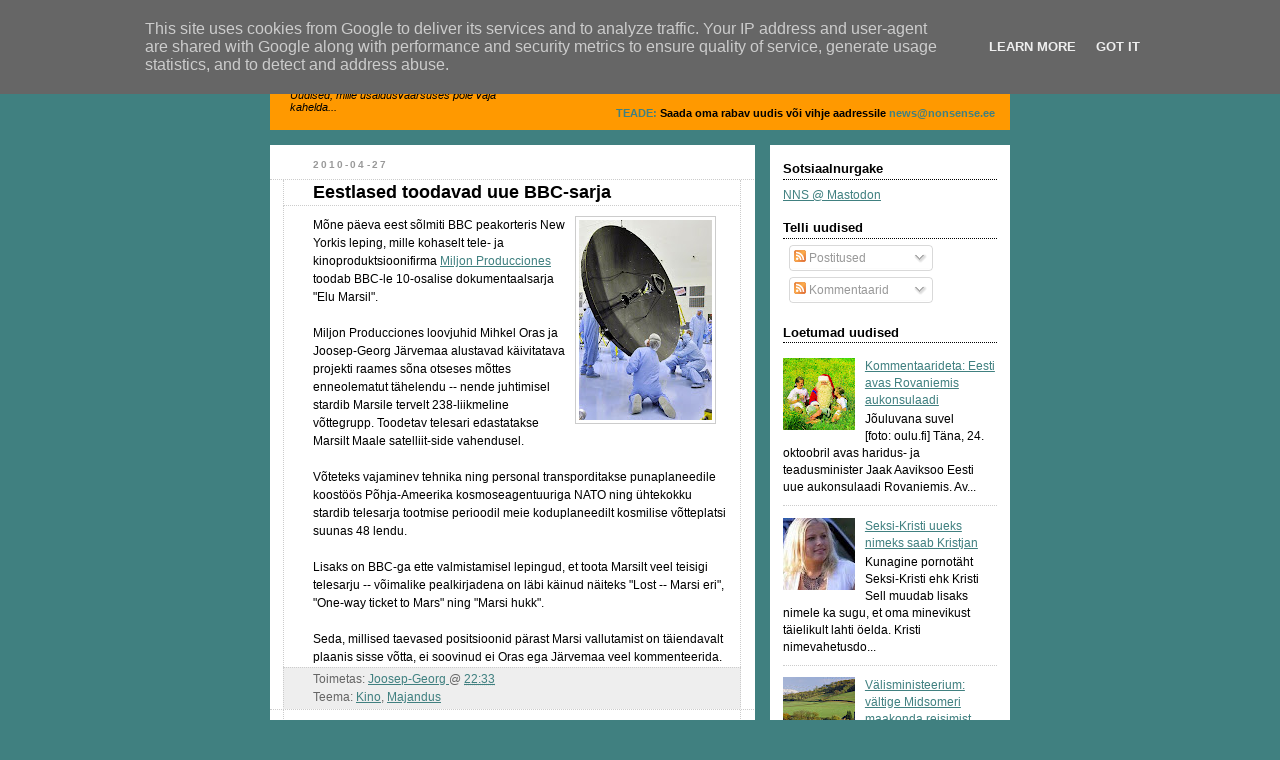

--- FILE ---
content_type: text/html; charset=UTF-8
request_url: https://www.nonsense.ee/2010/04/eestlased-toodavad-uue-bbc-sarja.html
body_size: 16997
content:
<!DOCTYPE html>
<html dir='ltr' xmlns='http://www.w3.org/1999/xhtml' xmlns:b='http://www.google.com/2005/gml/b' xmlns:data='http://www.google.com/2005/gml/data' xmlns:expr='http://www.google.com/2005/gml/expr'>
<head>
<link href='https://www.blogger.com/static/v1/widgets/2944754296-widget_css_bundle.css' rel='stylesheet' type='text/css'/>
<link href='https://plus.google.com/109885844442003449714' rel='publisher'/>
<script src='https://apis.google.com/js/plusone.js' type='text/javascript'>
  {lang: 'et'}
</script>
<meta content='9XXRd6XUKkw6ed5oajQtDd4hIWuVOtDO1rRDIDiyDes=' name='verify-v1'/>
<base target='_top'/>
<meta content='text/html; charset=UTF-8' http-equiv='Content-Type'/>
<meta content='blogger' name='generator'/>
<link href='https://www.nonsense.ee/favicon.ico' rel='icon' type='image/x-icon'/>
<link href='https://www.nonsense.ee/2010/04/eestlased-toodavad-uue-bbc-sarja.html' rel='canonical'/>
<link rel="alternate" type="application/atom+xml" title="Nonsense News Service ONLINE - Atom" href="https://www.nonsense.ee/feeds/posts/default" />
<link rel="alternate" type="application/rss+xml" title="Nonsense News Service ONLINE - RSS" href="https://www.nonsense.ee/feeds/posts/default?alt=rss" />
<link rel="service.post" type="application/atom+xml" title="Nonsense News Service ONLINE - Atom" href="https://www.blogger.com/feeds/37897352/posts/default" />

<link rel="alternate" type="application/atom+xml" title="Nonsense News Service ONLINE - Atom" href="https://www.nonsense.ee/feeds/8557865754804121150/comments/default" />
<!--Can't find substitution for tag [blog.ieCssRetrofitLinks]-->
<link href='https://blogger.googleusercontent.com/img/b/R29vZ2xl/AVvXsEhS4B6KiNdno4LabO0TA20P9PGhEyPCF5lDWagdyV5xIPmauod8hDt4S4Fowt5K3O0N19uIWMnauYqJUI1VzVk4ElNQtKEtQgN6ySohUtuUochqncZp29STJiEtph4JnLh8cx3Gwg/s200/398px-Mars_Reconnaissance_Orbiter_HGA.jpg' rel='image_src'/>
<meta content='https://www.nonsense.ee/2010/04/eestlased-toodavad-uue-bbc-sarja.html' property='og:url'/>
<meta content='Eestlased toodavad uue BBC-sarja' property='og:title'/>
<meta content='Mõne päeva eest sõlmiti BBC peakorteris New Yorkis leping, mille kohaselt tele- ja kinoproduktsioonifirma Miljon Producciones  toodab BBC-le...' property='og:description'/>
<meta content='https://blogger.googleusercontent.com/img/b/R29vZ2xl/AVvXsEhS4B6KiNdno4LabO0TA20P9PGhEyPCF5lDWagdyV5xIPmauod8hDt4S4Fowt5K3O0N19uIWMnauYqJUI1VzVk4ElNQtKEtQgN6ySohUtuUochqncZp29STJiEtph4JnLh8cx3Gwg/w1200-h630-p-k-no-nu/398px-Mars_Reconnaissance_Orbiter_HGA.jpg' property='og:image'/>
<title>Nonsense News Service ONLINE: Eestlased toodavad uue BBC-sarja</title>
<style id='page-skin-1' type='text/css'><!--
/*
-----------------------------------------------
Blogger Template Style
Name:     Rounders 2
Designer: Douglas Bowman
URL:      www.stopdesign.com
Date:     27 Feb 2004
Updated by: Blogger Team
----------------------------------------------- */
/* Variable definitions
====================
<Variable name="mainBgColor" description="Main Background Color"
type="color" default="#fff">
<Variable name="mainTextColor" description="Text Color" type="color"
default="#000">
<Variable name="postTitleColor" description="Post Title Color" type="color"
default="#333">
<Variable name="dateHeaderColor" description="Date Header Color"
type="color" default="#810">
<Variable name="borderColor" description="Post Border Color" type="color"
default="#bbb">
<Variable name="mainLinkColor" description="Link Color" type="color"
default="#b30">
<Variable name="mainVisitedLinkColor" description="Visited Link Color"
type="color" default="#c63">
<Variable name="titleBgColor" description="Page Header Background Color"
type="color" default="#710">
<Variable name="titleTextColor" description="Blog Title Color"
type="color" default="#fff">
<Variable name="topSidebarHeaderColor"
description="Top Sidebar Title Color"
type="color" default="#fff">
<Variable name="topSidebarBgColor"
description="Top Sidebar Background Color"
type="color" default="#999">
<Variable name="topSidebarTextColor" description="Top Sidebar Text Color"
type="color" default="#fff">
<Variable name="topSidebarLinkColor" description="Top Sidebar Link Color"
type="color" default="#fff">
<Variable name="topSidebarVisitedLinkColor"
description="Top Sidebar Visited Link Color"
type="color" default="#ddd">
<Variable name="bodyFont" description="Text Font" type="font"
default="normal normal 100% 'Trebuchet MS',Verdana,Arial,Sans-serif">
<Variable name="pageTitleFont" description="Blog Title Font" type="font"
default="normal bold 200% 'Trebuchet MS',Verdana,Arial,Sans-serif">
<Variable name="descriptionFont" description="Blog Description Font" type="font"
default="normal normal 100% 'Trebuchet MS',Verdana,Arial,Sans-serif">
<Variable name="headerFont" description="Sidebar Title Font" type="font"
default="normal bold 100% 'Trebuchet MS',Verdana,Arial,Sans-serif">
<Variable name="postTitleFont" description="Post Title Font" type="font"
default="normal bold 135% 'Trebuchet MS',Verdana,Arial,Sans-serif">
<Variable name="startSide" description="Start side in blog language"
type="automatic" default="left">
<Variable name="endSide" description="End side in blog language"
type="automatic" default="right">
*/
div#main p {
text-align: justify;
}
p.lead {
text-align: left;
}
div#AdSense1 {
float: right;
text-align: right;
background: url('https://lh3.googleusercontent.com/blogger_img_proxy/AEn0k_vEbHa0QsU3t809bB3rLrZ3xtFC7JHMZ3SwOHA7UvQQtPS3s__hnUcoFRdQjcmGTfTMylJnyax5UkbEQaLJZhDCxMCDyjNjhHE=s0-d');
background-repeat: no-repeat;
padding-left: 10px;
height: 60px;
}
div.clear {
display: none;
}
.widget-item-control {
display: none;
margin: 0;
padding: 0;
}
div#BloggerButton1 {
float: right;
}
body {
background:#408080;
margin:0;
text-align:center;
line-height: 1.5em;
font:x-small Trebuchet MS, Verdana, Arial, Sans-serif;
color:#000000;
font-size/* */:/**/small;
font-size: /**/small;
}
/* Page Structure
----------------------------------------------- */
/* The images which help create rounded corners depend on the
following widths and measurements. If you want to change
these measurements, the images will also need to change.
*/
#outer-wrapper {
width:740px;
margin:0 auto;
text-align:left;
font: normal normal 97% Verdana, sans-serif;
}
#main-wrap1 {
width:485px;
float:left;
background:#ffffff   url("https://lh3.googleusercontent.com/blogger_img_proxy/AEn0k_vTUTcu3PDlHgjV4cZNbM7K-23o9HyWlNwwdK0YHJ576pO5fVzwvpfb7aTe5POJe0OE05U8ElErRwQOCp85owGpHTk0c0gCce4NjkGQCQ90W-caBcU6OOTGMAqmF5rWdvSfJBewRLWh=s0-d")   no-repeat left bottom;
margin:15px 0 0;
padding:0 0 10px;
color:#000000;
font-size:97%;
line-height:1.5em;
/*word-wrap: break-word;*/ /* fix for long text breaking sidebar float in IE */
overflow: hidden;     /* fix for long non-text content breaking IE sidebar float */
}
#main-wrap2 {
float:left;
width:100%;
background:url("https://lh3.googleusercontent.com/blogger_img_proxy/AEn0k_uiCWEWQGchJ_7c3hUpxyxxm6Q1iDVcgUPgIzQitTACWHurpfuApvbychEd_ND866Lo3UyNOqAkA8hscAfibv8gKoT4AGbdJ7JVt2J9YS0Y-rOk60UX_dEnfmFovXIqMCdQmrBS6bxaBw=s0-d") no-repeat left top;
padding:10px 0 0;
}
#main {
background:url("https://lh3.googleusercontent.com/blogger_img_proxy/AEn0k_uMaIqeBUaakpaAuv5G-UAgvIUwBWJwINfT6_bRVZfqvW61OS40gXFh0TzfIWAIGoWxRkEVl0ukMx8UZ6pu7gKK1w3j7yYS_zuSgvmt2UVmN0htiqwhWpkR1pBpvbZ9975Uww=s0-d") repeat-y;
padding:0;
}
#sidebar-wrap {
width:240px;
float:right;
margin:15px 0 0;
font-size:97%;
line-height:1.5em;
word-wrap: break-word; /* fix for long text breaking sidebar float in IE */
overflow: hidden;     /* fix for long non-text content breaking IE sidebar float */
}
.main .widget {
margin-top: 4px;
width: 468px;
padding: 0 13px;
}
.main .Blog {
margin: 0;
padding: 0;
width: 484px;
}
/* Links
----------------------------------------------- */
a:link {
color: #408080;
}
a:visited {
color: #909050;
}
a:hover {
color: #909050;
}
a img {
border-width:0;
}
/* Blog Header
----------------------------------------------- */
#header-wrapper {
background:#ff9900 url("https://lh3.googleusercontent.com/blogger_img_proxy/AEn0k_s-WVLsjnOQWJ3O_K9-O_TzLPcNgStcOqQT_s_FS7P049O8KVQz6kg1Awt4i3GqPSjaefcNm2nkWPDCIZbW59IySu4cKq0_FGfd5ucDwcsVslp-T2H91ryzhw23KjxPDZ6sv2mo=s0-d") no-repeat left top;
margin-top:22px;
margin-right:0;
margin-bottom:0;
margin-left:0;
padding-top:8px;
padding-right:0;
padding-bottom:0;
padding-left:0;
color:#000000;
}
#header {
background:url("https://lh3.googleusercontent.com/blogger_img_proxy/AEn0k_vDNVtps_dhP0n3jRkHDITX6ZAX8CTcg4HzjQq7MdyKwEAfsI3S2uuI_llMas5nFNkbHbOHoU3ZcbtyjIGCnncpIGTwbGhsG7PqgJlrpTzWDK4gMNpXW3soW-BiOKrzJQHuopEQXg=s0-d") no-repeat left bottom;
padding:0 15px 7px;
}
#header h1 {
margin: 0 0 0 -25px;
padding:0px 30px 5px;
line-height:1.2em;
font: normal bold 167% Verdana, sans-serif;
}
#header a,
#header a:visited {
text-decoration:none;
color: #000000;
}
#header .description {
width: 210px;
margin: 0 0 0 -25px;
padding: 0 0 10px 30px;
line-height:1.5em;
font: italic normal 89% Verdana, sans-serif;
}
/* Posts
----------------------------------------------- */
h2.date-header {
margin-top:0;
margin-right:28px;
margin-bottom:0;
margin-left:43px;
font-size:85%;
line-height:2em;
text-transform:uppercase;
letter-spacing:.2em;
color:#999999;
}
.post {
margin:.3em 0 25px;
padding:0 13px;
border:1px dotted #cccccc;
border-width:1px 0;
}
.post h3 {
margin:0;
line-height:1.5em;
background:url("https://lh3.googleusercontent.com/blogger_img_proxy/AEn0k_vcfT7NI1d5jy-OSsR-z5iM-eIu8mUImxUOOpP_S6FVhtLQfwLQgqw-5fj7qQGuVhqED8CfVqZVq0-3DskwZNLo2VBBRignK2323zyOLDxRj45NJmZNpbOCyPE1057Ouw=s0-d") no-repeat 10px .3em;
display:block;
border:1px dotted #cccccc;
border-width:0 1px 1px;
padding-top:2px;
padding-right:14px;
padding-bottom:2px;
padding-left:29px;
color: #000000;
font: normal bold 144% Verdana, sans-serif;
}
.post h3 a, .post h3 a:visited {
text-decoration:none;
color: #000000;
}
a.title-link:hover {
background-color: #cccccc;
color: #000000;
}
.post-body {
border:1px dotted #cccccc;
border-width:0 1px 1px;
border-bottom-color:#ffffff;
padding-top:10px;
padding-right:14px;
padding-bottom:1px;
padding-left:29px;
}
html>body .post-body {
border-bottom-width:0;
}
.post p {
margin:0 0 .75em;
}
.post-footer {
background: #eee;
margin:0;
padding-top:2px;
padding-right:14px;
padding-bottom:2px;
padding-left:29px;
border:1px dotted #cccccc;
border-width:1px;
font-size:100%;
line-height:1.5em;
color: #666;
}
.post-footer p {
margin: 0;
}
html>body .post-footer {
border-bottom-color:transparent;
}
.uncustomized-post-template .post-footer {
text-align: right;
}
.uncustomized-post-template .post-author,
.uncustomized-post-template .post-timestamp {
display: block;
float: left;
text-align:left;
margin-right: 4px;
}
.post-footer a {
color: #408080;
}
.post-footer a:hover {
color: #909050;
}
a.comment-link {
/* IE5.0/Win doesn't apply padding to inline elements,
so we hide these two declarations from it */
background/* */:/**/url("https://lh3.googleusercontent.com/blogger_img_proxy/AEn0k_uo3URD_AGFQwvFoPhs9s9OHfXpYLIf5UHj6GqLVg0qcyfhKkCP8ewMixtQCb5c-tNs_ki7eZVbG_KWRI5qb_LNKx9KMvcCQM2JmQYrUTcEa329KgEsg9wg9nSFV2Z-GYk7sN6n=s0-d") no-repeat left 45%;
padding-left:14px;
}
html>body a.comment-link {
/* Respecified, for IE5/Mac's benefit */
background:url("https://lh3.googleusercontent.com/blogger_img_proxy/AEn0k_uo3URD_AGFQwvFoPhs9s9OHfXpYLIf5UHj6GqLVg0qcyfhKkCP8ewMixtQCb5c-tNs_ki7eZVbG_KWRI5qb_LNKx9KMvcCQM2JmQYrUTcEa329KgEsg9wg9nSFV2Z-GYk7sN6n=s0-d") no-repeat left 45%;
padding-left:14px;
}
.post img {
margin-top:0;
margin-right:10px;
margin-bottom: 10px;
margin-left:10px;
padding:3px;
border:1px solid #cccccc;
float: right;
}
blockquote {
margin:.75em 0;
border:1px dotted #cccccc;
border-width:1px 0;
padding:5px 15px;
/*color: #999999;*/
}
.post blockquote p {
margin:.5em 0;
}
#blog-pager-newer-link {
float: left;
margin-left: 13px;
}
#blog-pager-older-link {
float: right;
margin-right: 13px;
}
#blog-pager {
text-align: center;
}
.feed-links {
clear: both;
line-height: 2.5em;
margin-left: 13px;
}
/* Comments
----------------------------------------------- */
#comments {
margin:-25px 13px 0;
border:1px dotted #cccccc;
border-width:0 1px 1px;
padding-top:20px;
padding-right:0;
padding-bottom:15px;
padding-left:0;
}
#comments h4 {
margin:0 0 10px;
padding-top:0;
padding-right:14px;
padding-bottom:2px;
padding-left:29px;
border-bottom:1px dotted #cccccc;
font-size:120%;
line-height:1.4em;
color:#000000;
}
#comments-block {
margin-top:0;
margin-right:15px;
margin-bottom:0;
margin-left:9px;
}
.comment-author {
background:url("https://lh3.googleusercontent.com/blogger_img_proxy/AEn0k_uo3URD_AGFQwvFoPhs9s9OHfXpYLIf5UHj6GqLVg0qcyfhKkCP8ewMixtQCb5c-tNs_ki7eZVbG_KWRI5qb_LNKx9KMvcCQM2JmQYrUTcEa329KgEsg9wg9nSFV2Z-GYk7sN6n=s0-d") no-repeat 2px .3em;
margin:.5em 0;
padding-top:0;
padding-right:0;
padding-bottom:0;
padding-left:20px;
font-weight:bold;
}
.comment-body {
margin:0 0 1.25em;
padding-top:0;
padding-right:0;
padding-bottom:0;
padding-left:20px;
}
.comment-body p {
margin:0 0 .5em;
}
.comment-footer {
margin:0 0 .5em;
padding-top:0;
padding-right:0;
padding-bottom:.75em;
padding-left:20px;
}
.comment-footer a:link {
color: #000000;
}
.deleted-comment {
font-style:italic;
color:gray;
}
/* Profile
----------------------------------------------- */
.profile-img {
float: left;
margin-top: 5px;
margin-right: 5px;
margin-bottom: 5px;
margin-left: 0;
border: 4px solid #000000;
}
.profile-datablock {
margin-top:0;
margin-right:15px;
margin-bottom:.5em;
margin-left:0;
padding-top:8px;
}
.profile-link {
background:url("https://lh3.googleusercontent.com/blogger_img_proxy/AEn0k_s7HYQ6V8kUMdcsG0m-StETQfSBCv_wY9OcYMrpP4O2go-8P0IHeBJEbUVml9xLjUDW-Az_1XQSfAWPSVZc25LEYGF1D86OAQ_a54uGRhPn0ny3EUR9EcevyttwpRDMphA_RC7C=s0-d") no-repeat left .1em;
padding-left:15px;
font-weight:bold;
}
.profile-textblock {
clear: both;
margin: 0;
}
.sidebar .clear, .main .widget .clear {
clear: both;
}
#sidebartop-wrap {
background:#FFFFCC url("https://lh3.googleusercontent.com/blogger_img_proxy/AEn0k_uE9aBhAx7nLDeQuhXQVrOqDA-u4cELlX5icEUDNzQcaXqbXZDAeOjuaDLVJYA3OAMqlWE68Y9bP77obKjlO4w6fk4gEIApR47sZ-Brzd0cGcXYHL_00_taLmZ47r2XtBg1eYa8jFouKQ=s0-d") no-repeat left bottom;
margin:0px 0px 15px;
padding:0px 0px 10px;
color:#000000;
}
#sidebartop-wrap2 {
background:url("https://lh3.googleusercontent.com/blogger_img_proxy/AEn0k_tJ7v_dJ-XRttwuHesUedRfd2JYx9dbCStzqfVQFO2wMWh_8IjN0EH6KaIusS7Izp5h9pk1G2t2cfatGuZ1PNgZ7vel4Y9-3zqCnch95kVtpvQftKc_U3gadeqaCvW4HwjuevYcFNQ37g=s0-d") no-repeat left top;
padding: 10px 0 0;
margin:0;
border-width:0;
}
#sidebartop h2 {
line-height:1.5em;
color:#000000;
border-bottom: 1px dotted #000000;
margin-bottom: 0.5em;
font: normal bold 109% Verdana, sans-serif;
}
#sidebartop a {
color: #408080;
}
#sidebartop a:hover {
color: #909050;
}
#sidebartop a:visited {
color: #909050;
}
/* Sidebar Boxes
----------------------------------------------- */
.sidebar .widget {
margin:.5em 13px 1.25em;
padding:0 0px;
}
.widget-content {
margin-top: 0.5em;
}
#sidebarbottom-wrap1 {
background:#ffffff url("https://lh3.googleusercontent.com/blogger_img_proxy/AEn0k_tLSnbYFfL9eXycoD_HMtQ-z_O-hkeblFdg2SnzSpQv6He1hk2AA8C62yXKBU5ijQjB180dM6WUxI_Phswuhr142BSqq03-OO10vTAaZnpNnNxaDZW_o29Iuepn9fWGNuUOzdI2fvly=s0-d") no-repeat left top;
margin:0 0 15px;
padding:10px 0 0;
color: #000000;
}
#sidebarbottom-wrap2 {
background:url("https://lh3.googleusercontent.com/blogger_img_proxy/AEn0k_v-o-AD3CFe8US29YP4_oId1zvSepRNlmsUL9P59AczGB437FC70lCa1Q29qgd-gyFTexzOX3h96qGFFntweqMsYocoGg-ww7WuQNVrp9BVar3J4zVtrDxpoFKOYoFtDMzB9OpAbOq7jA=s0-d") no-repeat left bottom;
padding:0 0 8px;
}
.sidebar h2 {
margin:0;
padding:0 0 .2em;
line-height:1.5em;
font:normal bold 109% Verdana, sans-serif;
}
.sidebar ul {
list-style:none;
margin:0 0 1.25em;
padding:0;
}
.sidebar ul li {
background:url("https://lh3.googleusercontent.com/blogger_img_proxy/AEn0k_vfdp1qT0wc6n28N_3R1yRTDqtoRs8YGUahwLiBtbUdUV4rFJ03JpVNEZbLOXAyKeCBOhJzqsWPXt37EwRlJScmy0dAAnrjlSpojQ7e9R5k55C0mll7kGamdxio55JjyYt0vIJ99A=s0-d") no-repeat 2px .25em;
margin:0;
padding-top:0;
padding-right:0;
padding-bottom:3px;
padding-left:16px;
margin-bottom:3px;
border-bottom:1px dotted #cccccc;
line-height:1.4em;
}
.sidebar p {
margin:0 0 .6em;
}
#sidebar h2 {
color: #000000;
border-bottom: 1px dotted #000000;
}
/* Footer
----------------------------------------------- */
#footer-wrap1 {
clear:both;
margin:0 0 10px;
padding:15px 0 0;
}
#footer-wrap2 {
background:#ff9900 url("https://lh3.googleusercontent.com/blogger_img_proxy/AEn0k_s-WVLsjnOQWJ3O_K9-O_TzLPcNgStcOqQT_s_FS7P049O8KVQz6kg1Awt4i3GqPSjaefcNm2nkWPDCIZbW59IySu4cKq0_FGfd5ucDwcsVslp-T2H91ryzhw23KjxPDZ6sv2mo=s0-d") no-repeat left top;
color:#000000;
}
#footer {
background:url("https://lh3.googleusercontent.com/blogger_img_proxy/AEn0k_vDNVtps_dhP0n3jRkHDITX6ZAX8CTcg4HzjQq7MdyKwEAfsI3S2uuI_llMas5nFNkbHbOHoU3ZcbtyjIGCnncpIGTwbGhsG7PqgJlrpTzWDK4gMNpXW3soW-BiOKrzJQHuopEQXg=s0-d") no-repeat left bottom;
padding:8px 15px;
}
#footer hr {display:none;}
#footer p {margin:0;}
#footer a {color:#000000;}
#footer .widget-content {
margin:0;
}
/** Page structure tweaks for layout editor wireframe */
body#layout #main-wrap1,
body#layout #sidebar-wrap,
body#layout #header-wrapper {
margin-top: 0;
}
body#layout #header, body#layout #header-wrapper,
body#layout #outer-wrapper {
margin-left:0,
margin-right: 0;
padding: 0;
}
body#layout #outer-wrapper {
width: 730px;
}
body#layout #footer-wrap1 {
padding-top: 0;
}

--></style>
<link href='http://skip.nonsense.ee/_static/_img/nonsense.ee/favicon.ico' rel='shortcut icon'/>
<link href="//skip.nonsense.ee/_static/_img/nonsense.ee/favicon.gif" rel="icon" type="image/gif">
<script type='text/javascript'>
        (function(i,s,o,g,r,a,m){i['GoogleAnalyticsObject']=r;i[r]=i[r]||function(){
        (i[r].q=i[r].q||[]).push(arguments)},i[r].l=1*new Date();a=s.createElement(o),
        m=s.getElementsByTagName(o)[0];a.async=1;a.src=g;m.parentNode.insertBefore(a,m)
        })(window,document,'script','https://www.google-analytics.com/analytics.js','ga');
        ga('create', 'UA-612770-2', 'auto', 'blogger');
        ga('blogger.send', 'pageview');
      </script>
<link href='https://www.blogger.com/dyn-css/authorization.css?targetBlogID=37897352&amp;zx=3adae2f7-a3ac-4075-9821-ef8f7a13d457' media='none' onload='if(media!=&#39;all&#39;)media=&#39;all&#39;' rel='stylesheet'/><noscript><link href='https://www.blogger.com/dyn-css/authorization.css?targetBlogID=37897352&amp;zx=3adae2f7-a3ac-4075-9821-ef8f7a13d457' rel='stylesheet'/></noscript>
<meta name='google-adsense-platform-account' content='ca-host-pub-1556223355139109'/>
<meta name='google-adsense-platform-domain' content='blogspot.com'/>

<!-- data-ad-client=ca-pub-8997558380048556 -->

<script type="text/javascript" language="javascript">
  // Supply ads personalization default for EEA readers
  // See https://www.blogger.com/go/adspersonalization
  adsbygoogle = window.adsbygoogle || [];
  if (typeof adsbygoogle.requestNonPersonalizedAds === 'undefined') {
    adsbygoogle.requestNonPersonalizedAds = 1;
  }
</script>


</head>
<body>
<div class='navbar no-items section' id='navbar'>
</div>
<div id='outer-wrapper'>
<div id='header-wrapper'>
<div class='header section' id='header'><div class='widget HTML' data-version='1' id='HTML2'>
<div class='widget-content'>
<div id="AdSense1"><script type="text/javascript"><!--
google_ad_client = "pub-8997558380048556";
google_ad_host = "pub-1556223355139109";
google_ad_host_channel="00000";
/* www.nonsense.ee main */
google_ad_slot = "5905478067";
google_ad_width = 468;
google_ad_height = 60;
//-->
</script><script src="//pagead2.googlesyndication.com/pagead/show_ads.js" type="text/javascript">
</script><div style="margin-top: 5px; font-size: 85%; font-weight: bold; padding-top: 3px;"><span style="color: #408080;">TEADE:</span> Saada oma rabav uudis või vihje aadressile <a style="color: #408080; font-weight: bold;" href="mailto:news@nonsense.ee?Subject=%5Bnns%5D%20Vihje">news@nonsense.ee</a></div></div>
<div id="fb-root"></div>
<script async defer crossorigin="anonymous" src="https://connect.facebook.net/et_EE/sdk.js#xfbml=1&version=v3.3&appId=269302346842475&autoLogAppEvents=1"></script>
</div>
<div class='clear'></div>
</div><div class='widget Header' data-version='1' id='Header1'>
<div id='header-inner'>
<div class='titlewrapper'>
<h1 class='title'>
<a href='https://www.nonsense.ee/'>
Nonsense News Service ONLINE
</a>
</h1>
</div>
<div class='descriptionwrapper'>
<p class='description'><span>Uudised, mille usaldusväärsuses pole vaja kahelda...</span></p>
</div>
</div>
</div></div>
</div>
<div id='crosscol-wrapper' style='text-align:center'>
<div class='crosscol no-items section' id='crosscol'></div>
</div>
<div id='main-wrap1'><div id='main-wrap2'>
<div class='main section' id='main'><div class='widget Blog' data-version='1' id='Blog1'>
<div class='blog-posts hfeed'>

          <div class="date-outer">
        
<h2 class='date-header'><span>2010-04-27</span></h2>

          <div class="date-posts">
        
<div class='post-outer'>
<div class='post hentry' itemprop='blogPost' itemscope='itemscope' itemtype='http://schema.org/BlogPosting'>
<meta content='https://blogger.googleusercontent.com/img/b/R29vZ2xl/AVvXsEhS4B6KiNdno4LabO0TA20P9PGhEyPCF5lDWagdyV5xIPmauod8hDt4S4Fowt5K3O0N19uIWMnauYqJUI1VzVk4ElNQtKEtQgN6ySohUtuUochqncZp29STJiEtph4JnLh8cx3Gwg/s200/398px-Mars_Reconnaissance_Orbiter_HGA.jpg' itemprop='image_url'/>
<meta content='37897352' itemprop='blogId'/>
<meta content='8557865754804121150' itemprop='postId'/>
<a name='8557865754804121150'></a>
<h3 class='post-title entry-title' itemprop='name'>
Eestlased toodavad uue BBC-sarja
</h3>
<div class='post-header'>
<div class='post-header-line-1'></div>
</div>
<div class='post-body entry-content' id='post-body-8557865754804121150' itemprop='description articleBody'>
<img alt="" id="BLOGGER_PHOTO_ID_5464903667447871634" src="https://blogger.googleusercontent.com/img/b/R29vZ2xl/AVvXsEhS4B6KiNdno4LabO0TA20P9PGhEyPCF5lDWagdyV5xIPmauod8hDt4S4Fowt5K3O0N19uIWMnauYqJUI1VzVk4ElNQtKEtQgN6ySohUtuUochqncZp29STJiEtph4JnLh8cx3Gwg/s200/398px-Mars_Reconnaissance_Orbiter_HGA.jpg" style="width: 133px; height: 200px;" />Mõne päeva eest sõlmiti BBC peakorteris New Yorkis leping, mille kohaselt tele- ja kinoproduktsioonifirma <a href="http://miljon.blogspot.com/">Miljon Producciones</a> toodab BBC-le 10-osalise dokumentaalsarja "Elu Marsil".<br /><br />Miljon Producciones loovjuhid Mihkel Oras ja Joosep-Georg Järvemaa alustavad käivitatava projekti raames sõna otseses mõttes enneolematut tähelendu -- nende juhtimisel stardib Marsile tervelt 238-liikmeline võttegrupp. Toodetav telesari edastatakse Marsilt Maale satelliit-side vahendusel.<br /><br />Võteteks vajaminev tehnika ning personal transporditakse punaplaneedile koostöös Põhja-Ameerika kosmoseagentuuriga NATO ning ühtekokku stardib telesarja tootmise perioodil meie koduplaneedilt kosmilise võtteplatsi suunas 48 lendu.<br /><br />Lisaks on BBC-ga ette valmistamisel lepingud, et toota Marsilt veel teisigi telesarju -- võimalike pealkirjadena on läbi käinud näiteks "Lost -- Marsi eri", "One-way ticket to Mars" ning "Marsi hukk".<br /><br />Seda, millised taevased positsioonid pärast Marsi vallutamist on täiendavalt plaanis sisse võtta, ei soovinud ei Oras ega Järvemaa veel kommenteerida.
<div style='clear: both;'></div>
</div>
<div class='post-footer'>
<div class='post-footer-line post-footer-line-1'><span class='post-author vcard'>
Toimetas:
<span class='fn' itemprop='author' itemscope='itemscope' itemtype='http://schema.org/Person'>
<meta content='https://www.blogger.com/profile/09269030700368474091' itemprop='url'/>
<a class='g-profile' href='https://www.blogger.com/profile/09269030700368474091' rel='author' title='author profile'>
<span itemprop='name'>Joosep-Georg</span>
</a>
</span>
</span>
<span class='post-timestamp'>
@
<meta content='https://www.nonsense.ee/2010/04/eestlased-toodavad-uue-bbc-sarja.html' itemprop='url'/>
<a class='timestamp-link' href='https://www.nonsense.ee/2010/04/eestlased-toodavad-uue-bbc-sarja.html' rel='bookmark' title='permanent link'><abbr class='published' itemprop='datePublished' title='2010-04-27T22:33:00+03:00'>22:33</abbr></a>
</span>
</div>
<div class='post-footer-line post-footer-line-2'><span class='post-icons'>
<span class='item-control blog-admin pid-2048894640'>
<a href='https://www.blogger.com/post-edit.g?blogID=37897352&postID=8557865754804121150&from=pencil' title='Muutke postitust'>
<img alt='' class='icon-action' height='18' src='https://resources.blogblog.com/img/icon18_edit_allbkg.gif' width='18'/>
</a>
</span>
</span>
<span class='post-labels'>
Teema:
<a href='https://www.nonsense.ee/search/label/Kino' rel='tag'>Kino</a>,
<a href='https://www.nonsense.ee/search/label/Majandus' rel='tag'>Majandus</a>
</span>
</div>
<div class='post-footer-line post-footer-line-3'><span class='post-comment-link'>
</span>
</div>
</div>
</div>
<div class='comments' id='comments'>
<a name='comments'></a>
<h4>1 kommentaar:</h4>
<div id='Blog1_comments-block-wrapper'>
<dl class='avatar-comment-indent' id='comments-block'>
<dt class='comment-author ' id='c2594175471838596996'>
<a name='c2594175471838596996'></a>
<div class="avatar-image-container avatar-stock"><span dir="ltr"><img src="//resources.blogblog.com/img/blank.gif" width="35" height="35" alt="" title="Anon&uuml;&uuml;mne">

</span></div>
Anonüümne
ütles ...
</dt>
<dd class='comment-body' id='Blog1_cmt-2594175471838596996'>
<p>
CSI:MARS
</p>
</dd>
<dd class='comment-footer'>
<span class='comment-timestamp'>
<a href='https://www.nonsense.ee/2010/04/eestlased-toodavad-uue-bbc-sarja.html?showComment=1304869778707#c2594175471838596996' title='comment permalink'>
08.05.11, 18:49
</a>
<span class='item-control blog-admin pid-937626313'>
<a class='comment-delete' href='https://www.blogger.com/comment/delete/37897352/2594175471838596996' title='Kustuta kommentaar'>
<img src='https://resources.blogblog.com/img/icon_delete13.gif'/>
</a>
</span>
</span>
</dd>
</dl>
</div>
<p class='comment-footer'>
<a href='https://www.blogger.com/comment/fullpage/post/37897352/8557865754804121150' onclick=''>Postita kommentaar</a>
</p>
</div>
</div>

        </div></div>
      
</div>
<div class='blog-pager' id='blog-pager'>
<span id='blog-pager-newer-link'>
<a class='blog-pager-newer-link' href='https://www.nonsense.ee/2010/11/ameeriklane-soovitab-terroristidel.html' id='Blog1_blog-pager-newer-link' title='Uuem postitus'>Uuem postitus</a>
</span>
<span id='blog-pager-older-link'>
<a class='blog-pager-older-link' href='https://www.nonsense.ee/2009/12/noid-ennustab-head-avokaadoaastat.html' id='Blog1_blog-pager-older-link' title='Vanem postitus'>Vanem postitus</a>
</span>
<a class='home-link' href='https://www.nonsense.ee/'>Avaleht</a>
</div>
<div class='clear'></div>
<div class='post-feeds'>
<div class='feed-links'>
Tellimine:
<a class='feed-link' href='https://www.nonsense.ee/feeds/8557865754804121150/comments/default' target='_blank' type='application/atom+xml'>Postituse kommentaarid (Atom)</a>
</div>
</div>
</div></div>
</div></div>
<div id='sidebar-wrap'>
<div id='sidebarbottom-wrap1'><div id='sidebarbottom-wrap2'>
<div class='sidebar section' id='sidebar'><div class='widget HTML' data-version='1' id='HTML3'>
<h2 class='title'>Sotsiaalnurgake</h2>
<div class='widget-content'>
<a rel="me" href="https://est.social/invite/FZJy2KXT">NNS @ Mastodon</a>
<div style="border: 0; margin: 0; padding: 0; font-size: smaller;" class="fb-page" data-href="https://www.facebook.com/nns.online/" data-tabs="" data-width="" data-height="" data-small-header="true" data-adapt-container-width="true" data-hide-cover="true" data-show-facepile="false"><blockquote cite="https://www.facebook.com/nns.online/" class="fb-xfbml-parse-ignore"><a href="https://www.facebook.com/nns.online/">Nonsense News Service</a></blockquote></div>
</div>
<div class='clear'></div>
</div><div class='widget Subscribe' data-version='1' id='Subscribe1'>
<div style='white-space:nowrap'>
<h2 class='title'>Telli uudised</h2>
<div class='widget-content'>
<div class='subscribe-wrapper subscribe-type-POST'>
<div class='subscribe expanded subscribe-type-POST' id='SW_READER_LIST_Subscribe1POST' style='display:none;'>
<div class='top'>
<span class='inner' onclick='return(_SW_toggleReaderList(event, "Subscribe1POST"));'>
<img class='subscribe-dropdown-arrow' src='https://resources.blogblog.com/img/widgets/arrow_dropdown.gif'/>
<img align='absmiddle' alt='' border='0' class='feed-icon' src='https://resources.blogblog.com/img/icon_feed12.png'/>
Postitused
</span>
<div class='feed-reader-links'>
<a class='feed-reader-link' href='https://www.netvibes.com/subscribe.php?url=https%3A%2F%2Fwww.nonsense.ee%2Ffeeds%2Fposts%2Fdefault' target='_blank'>
<img src='https://resources.blogblog.com/img/widgets/subscribe-netvibes.png'/>
</a>
<a class='feed-reader-link' href='https://add.my.yahoo.com/content?url=https%3A%2F%2Fwww.nonsense.ee%2Ffeeds%2Fposts%2Fdefault' target='_blank'>
<img src='https://resources.blogblog.com/img/widgets/subscribe-yahoo.png'/>
</a>
<a class='feed-reader-link' href='https://www.nonsense.ee/feeds/posts/default' target='_blank'>
<img align='absmiddle' class='feed-icon' src='https://resources.blogblog.com/img/icon_feed12.png'/>
                  Atom
                </a>
</div>
</div>
<div class='bottom'></div>
</div>
<div class='subscribe' id='SW_READER_LIST_CLOSED_Subscribe1POST' onclick='return(_SW_toggleReaderList(event, "Subscribe1POST"));'>
<div class='top'>
<span class='inner'>
<img class='subscribe-dropdown-arrow' src='https://resources.blogblog.com/img/widgets/arrow_dropdown.gif'/>
<span onclick='return(_SW_toggleReaderList(event, "Subscribe1POST"));'>
<img align='absmiddle' alt='' border='0' class='feed-icon' src='https://resources.blogblog.com/img/icon_feed12.png'/>
Postitused
</span>
</span>
</div>
<div class='bottom'></div>
</div>
</div>
<div class='subscribe-wrapper subscribe-type-PER_POST'>
<div class='subscribe expanded subscribe-type-PER_POST' id='SW_READER_LIST_Subscribe1PER_POST' style='display:none;'>
<div class='top'>
<span class='inner' onclick='return(_SW_toggleReaderList(event, "Subscribe1PER_POST"));'>
<img class='subscribe-dropdown-arrow' src='https://resources.blogblog.com/img/widgets/arrow_dropdown.gif'/>
<img align='absmiddle' alt='' border='0' class='feed-icon' src='https://resources.blogblog.com/img/icon_feed12.png'/>
Kommentaarid
</span>
<div class='feed-reader-links'>
<a class='feed-reader-link' href='https://www.netvibes.com/subscribe.php?url=https%3A%2F%2Fwww.nonsense.ee%2Ffeeds%2F8557865754804121150%2Fcomments%2Fdefault' target='_blank'>
<img src='https://resources.blogblog.com/img/widgets/subscribe-netvibes.png'/>
</a>
<a class='feed-reader-link' href='https://add.my.yahoo.com/content?url=https%3A%2F%2Fwww.nonsense.ee%2Ffeeds%2F8557865754804121150%2Fcomments%2Fdefault' target='_blank'>
<img src='https://resources.blogblog.com/img/widgets/subscribe-yahoo.png'/>
</a>
<a class='feed-reader-link' href='https://www.nonsense.ee/feeds/8557865754804121150/comments/default' target='_blank'>
<img align='absmiddle' class='feed-icon' src='https://resources.blogblog.com/img/icon_feed12.png'/>
                  Atom
                </a>
</div>
</div>
<div class='bottom'></div>
</div>
<div class='subscribe' id='SW_READER_LIST_CLOSED_Subscribe1PER_POST' onclick='return(_SW_toggleReaderList(event, "Subscribe1PER_POST"));'>
<div class='top'>
<span class='inner'>
<img class='subscribe-dropdown-arrow' src='https://resources.blogblog.com/img/widgets/arrow_dropdown.gif'/>
<span onclick='return(_SW_toggleReaderList(event, "Subscribe1PER_POST"));'>
<img align='absmiddle' alt='' border='0' class='feed-icon' src='https://resources.blogblog.com/img/icon_feed12.png'/>
Kommentaarid
</span>
</span>
</div>
<div class='bottom'></div>
</div>
</div>
<div style='clear:both'></div>
</div>
</div>
<div class='clear'></div>
</div><div class='widget PopularPosts' data-version='1' id='PopularPosts1'>
<h2>Loetumad uudised</h2>
<div class='widget-content popular-posts'>
<ul>
<li>
<div class='item-content'>
<div class='item-thumbnail'>
<a href='https://www.nonsense.ee/2012/10/kommentaarideta-eesti-avas-rovaniemis.html' target='_blank'>
<img alt='' border='0' src='https://blogger.googleusercontent.com/img/b/R29vZ2xl/AVvXsEhx6rIwEkZIMdCOPZZID2bbBl2HxMNTyNpOduqObWx7L-c1S4a22sHVohYhW48EtVhwgyRtiv_IsuPPrsV5ZxF8yURZh53Mvf3jfN46tm2_rMHZF7d1dsZNDuVPsKOZLPsq0dF_IQ/w72-h72-p-k-no-nu/joulupukki_kesa.jpg'/>
</a>
</div>
<div class='item-title'><a href='https://www.nonsense.ee/2012/10/kommentaarideta-eesti-avas-rovaniemis.html'>Kommentaarideta: Eesti avas Rovaniemis aukonsulaadi</a></div>
<div class='item-snippet'>  Jõuluvana suvel  [foto:&#160;oulu.fi]   Täna, 24. oktoobril avas haridus- ja teadusminister Jaak Aaviksoo Eesti uue aukonsulaadi Rovaniemis. Av...</div>
</div>
<div style='clear: both;'></div>
</li>
<li>
<div class='item-content'>
<div class='item-thumbnail'>
<a href='https://www.nonsense.ee/2003/07/seksi-kristi-uueks-nimeks-saab-kristjan.html' target='_blank'>
<img alt='' border='0' src='https://blogger.googleusercontent.com/img/b/R29vZ2xl/AVvXsEhr_m2SVY6B8aZ25uuMmVZjKebQZ8S8rFxZxMZrhQmwrbFIIhaAEn2zcTovaOZ5Ah7fuTBbq1NmwN8tjQR5M3fQuVguxnSYl5RXSgZDQbn82QRL8YOYu63Ry2JBRuS0xLUx-NC-ew/w72-h72-p-k-no-nu/kristi_sell.jpg'/>
</a>
</div>
<div class='item-title'><a href='https://www.nonsense.ee/2003/07/seksi-kristi-uueks-nimeks-saab-kristjan.html'>Seksi-Kristi uueks nimeks saab Kristjan</a></div>
<div class='item-snippet'>Kunagine pornotäht Seksi-Kristi ehk Kristi Sell muudab lisaks nimele ka sugu, et oma minevikust täielikult lahti öelda. Kristi nimevahetusdo...</div>
</div>
<div style='clear: both;'></div>
</li>
<li>
<div class='item-content'>
<div class='item-thumbnail'>
<a href='https://www.nonsense.ee/2012/10/valisministeerium-valtige-midsomeri.html' target='_blank'>
<img alt='' border='0' src='https://blogger.googleusercontent.com/img/b/R29vZ2xl/AVvXsEg9zZsZPzLDcWa9DVJp78WHx8Ib9OP9YSgMIQXWcYfzd1PCve6UhzLnFuALzRY4OYK-nMM36orontcMxmpEleGZuzuVsqA1M1hdI6Jvz8cHc9zSb0n94EMTfcR5ecnLcFskhTp-Yg/w72-h72-p-k-no-nu/midsomer-murders-fi_779097c.jpg'/>
</a>
</div>
<div class='item-title'><a href='https://www.nonsense.ee/2012/10/valisministeerium-valtige-midsomeri.html'>Välisministeerium: vältige Midsomeri maakonda reisimist</a></div>
<div class='item-snippet'>  Välisministeerium lisas täna Suurbritannia reisiinfosse hoiatuse, mis soovitab võimalusel vältida Midsomeri maakonna külastamist. &#171;Kuna mu...</div>
</div>
<div style='clear: both;'></div>
</li>
<li>
<div class='item-content'>
<div class='item-thumbnail'>
<a href='https://www.nonsense.ee/2012/10/elektrituru-avanemisele-jargneb-vesi-ja.html' target='_blank'>
<img alt='' border='0' src='https://blogger.googleusercontent.com/img/b/R29vZ2xl/AVvXsEiiQ-ufU_opKwqOvQuEgtoVZCcfYtSubvUrRwIm1Q5qk-RXmWer8YvLhYXAMn6eGiBArQOLHONBdlLcBMdswhMbiSgqQaMoxttdaJElNXnBGH-0JgThbBmjTQaFFDedKWwbafxj-g/w72-h72-p-k-no-nu/flickr-3721336778-original.jpg'/>
</a>
</div>
<div class='item-title'><a href='https://www.nonsense.ee/2012/10/elektrituru-avanemisele-jargneb-vesi-ja.html'>Elektrituru avanemisele järgneb vesi ja kanalisatsioon</a></div>
<div class='item-snippet'>  Valitsus kavatseb pärast elektrituru avanemist järgmisena avada ka vee- ja kanalisatsioonituru. Sarnaselt elektrituru avanemisele saab see...</div>
</div>
<div style='clear: both;'></div>
</li>
<li>
<div class='item-content'>
<div class='item-thumbnail'>
<a href='https://www.nonsense.ee/2011/11/homofoobist-vaimulik-vaenab.html' target='_blank'>
<img alt='' border='0' src='https://blogger.googleusercontent.com/img/b/R29vZ2xl/AVvXsEj2YpwS2zs_JF1BPNNo4pHaJqb-xs_S5oHAjRnBB62CHxlWRVTYQKXz6CEs8FKEfyAvpCcUFmCUYjp0PtKmgeXMqQTPE836dVjHOBlDzk-bM34Ba8WFZFttMeYoO2EqarpRSg647g/w72-h72-p-k-no-nu/43_veiko_vihuri.jpg'/>
</a>
</div>
<div class='item-title'><a href='https://www.nonsense.ee/2011/11/homofoobist-vaimulik-vaenab.html'>Homofoobist vaimulik vaenab võrdõiguslikkuse volinikku</a></div>
<div class='item-snippet'>&#171;Homofoobia on osa Eesti rahva ja kultuuri traditsioonilistest väärtustest, mida ei tohi halvustada,&#187; kommenteeris Eesti Evangeelse Luterlik...</div>
</div>
<div style='clear: both;'></div>
</li>
<li>
<div class='item-content'>
<div class='item-thumbnail'>
<a href='https://www.nonsense.ee/2012/10/elo-irli-idee-sakib-taiega.html' target='_blank'>
<img alt='' border='0' src='https://blogger.googleusercontent.com/img/b/R29vZ2xl/AVvXsEgTiQqRpN4jALZgyEKSxfieYUIPUcCZ9iPhjh1sGL_S9OmR_Iqtal7G85Glf5eL5q6ZsPtMhgEappEhpkq0JYwvfCy6C_EEUsFVbZXF1BIqihWAs7JLyFyQ5j7oHFA0cnZjRJ3wmw/w72-h72-p-k-no-nu/ELO_noorteparlament_6.jpg'/>
</a>
</div>
<div class='item-title'><a href='https://www.nonsense.ee/2012/10/elo-irli-idee-sakib-taiega.html'>ELO: IRLi idee &#171;sakib täiega&#187;!</a></div>
<div class='item-snippet'>  ELO noorteparlament 2011  [foto: arukylaelo.edu.ee]   Isamaa ja Res Publica Liidu  idee anda lastele alates sünnist valimisõigus, sai eile...</div>
</div>
<div style='clear: both;'></div>
</li>
<li>
<div class='item-content'>
<div class='item-thumbnail'>
<a href='https://www.nonsense.ee/2016/12/milleks-meile-vaja-ammamoori-maja.html' target='_blank'>
<img alt='' border='0' src='https://lh3.googleusercontent.com/blogger_img_proxy/AEn0k_uwuAi51cNW3pLMyJ7UOQqKa3rwsvlscvaL0TIl8rHEBcBWIgn0c7mzfNEYJvj0w3caYFWxw8g0c4E5LbQAHcVVEKcXJ5JGuzcXY3fubXl7_Xp5nfHj_80WsNqo6Nc0JSQ2rf2omImG6xI8JjloQsz3ZVm3NQ=w72-h72-p-k-no-nu'/>
</a>
</div>
<div class='item-title'><a href='https://www.nonsense.ee/2016/12/milleks-meile-vaja-ammamoori-maja.html'>Lugeja küsib: Milleks meile vaja seda ämmamoori maja?</a></div>
<div class='item-snippet'>  Fotol olev hoone pole artikliga seotud. Allikas: Internet .   Vastab vabakutseline kinnisvaraspetsialist Värss Rahvalik: &#171;Selle [ämmamoori...</div>
</div>
<div style='clear: both;'></div>
</li>
<li>
<div class='item-content'>
<div class='item-thumbnail'>
<a href='https://www.nonsense.ee/2008/10/ka-tartu-kaalub-lennuvljale-nime.html' target='_blank'>
<img alt='' border='0' src='https://blogger.googleusercontent.com/img/b/R29vZ2xl/AVvXsEgUqtAKvCPD-BpDIx-ASfP59R1WrMPvY3oc3h1o80Gcajid4QBHqbla3rw6S9O9LL5Z9okTYNMG4wncPqrp230z7sB8jG8NUmg1uVoEvNmu9nIEhf7nCNuy5Zk5WLVzYOaQds1oTg/w72-h72-p-k-no-nu/otter.jpg'/>
</a>
</div>
<div class='item-title'><a href='https://www.nonsense.ee/2008/10/ka-tartu-kaalub-lennuvljale-nime.html'>Ka Tartu kaalub lennuväljale nime andmist</a></div>
<div class='item-snippet'>Otter või Palamets - kelle nime hakkab kandma Tartu Ülenurme International? Tänane Tartu linnavalitsuse ja linnavolikogu ühisnõupidamine aru...</div>
</div>
<div style='clear: both;'></div>
</li>
<li>
<div class='item-content'>
<div class='item-thumbnail'>
<a href='https://www.nonsense.ee/2016/09/septembris-ei-koo.html' target='_blank'>
<img alt='' border='0' src='https://blogger.googleusercontent.com/img/b/R29vZ2xl/AVvXsEhKV1JwuwVEuHlZQRRk3zxVic7liEAa7jArswMZKUeFVXAKXlTVZkr640UoHI-XVJGBt7qREs4K73U3YSeHw267vbAzYVFnuUKN6YnsTIVc0Rz_9yViKf_3kKHux1rGX0ELoaqkqw/w72-h72-p-k-no-nu/eikoo.png'/>
</a>
</div>
<div class='item-title'><a href='https://www.nonsense.ee/2016/09/septembris-ei-koo.html'>Lamburite üleskutse: &#171;Septembris ei koo!&#187;</a></div>
<div class='item-snippet'>   (foto: &#171;Septembris ei koo!&#187; logo)    Eesti Lambakasvatajate liidu eestvedamisel toimub esmakordselt aktsioon &#171;Septembris ei koo!&#187;, juhtim...</div>
</div>
<div style='clear: both;'></div>
</li>
<li>
<div class='item-content'>
<div class='item-title'><a href='https://www.nonsense.ee/2002/10/igapevaelu-kib-nrvidele.html'>Igapäevaelu käib närvidele</a></div>
<div class='item-snippet'>Rühm meerika teadlasi on kindlaks teinud, et igapäevane elu-olu kurnab inimese närvisüsteemi. Mitmed testides osalenud inimesed kinnitasid, ...</div>
</div>
<div style='clear: both;'></div>
</li>
</ul>
<div class='clear'></div>
</div>
</div></div>
</div></div>
<div id='sidebartop-wrap'><div id='sidebartop-wrap2'>
<div class='sidebar section' id='sidebartop'><div class='widget Label' data-version='1' id='Label1'>
<h2>Teemad</h2>
<div class='widget-content list-label-widget-content'>
<ul>
<li>
<a dir='ltr' href='https://www.nonsense.ee/search/label/Arvutiuudised'>Arvutiuudised</a>
<span dir='ltr'>(21)</span>
</li>
<li>
<a dir='ltr' href='https://www.nonsense.ee/search/label/Autouudised'>Autouudised</a>
<span dir='ltr'>(4)</span>
</li>
<li>
<a dir='ltr' href='https://www.nonsense.ee/search/label/Haridus'>Haridus</a>
<span dir='ltr'>(3)</span>
</li>
<li>
<a dir='ltr' href='https://www.nonsense.ee/search/label/Kino'>Kino</a>
<span dir='ltr'>(4)</span>
</li>
<li>
<a dir='ltr' href='https://www.nonsense.ee/search/label/Krimi'>Krimi</a>
<span dir='ltr'>(16)</span>
</li>
<li>
<a dir='ltr' href='https://www.nonsense.ee/search/label/Kultuur'>Kultuur</a>
<span dir='ltr'>(3)</span>
</li>
<li>
<a dir='ltr' href='https://www.nonsense.ee/search/label/Kuresaare'>Kuresaare</a>
<span dir='ltr'>(1)</span>
</li>
<li>
<a dir='ltr' href='https://www.nonsense.ee/search/label/Majandus'>Majandus</a>
<span dir='ltr'>(44)</span>
</li>
<li>
<a dir='ltr' href='https://www.nonsense.ee/search/label/NNS%20teated'>NNS teated</a>
<span dir='ltr'>(6)</span>
</li>
<li>
<a dir='ltr' href='https://www.nonsense.ee/search/label/Poliitika'>Poliitika</a>
<span dir='ltr'>(2)</span>
</li>
<li>
<a dir='ltr' href='https://www.nonsense.ee/search/label/Seks%20ja%20suhted'>Seks ja suhted</a>
<span dir='ltr'>(4)</span>
</li>
<li>
<a dir='ltr' href='https://www.nonsense.ee/search/label/Siseuudised'>Siseuudised</a>
<span dir='ltr'>(68)</span>
</li>
<li>
<a dir='ltr' href='https://www.nonsense.ee/search/label/Sport'>Sport</a>
<span dir='ltr'>(5)</span>
</li>
<li>
<a dir='ltr' href='https://www.nonsense.ee/search/label/Tallinn'>Tallinn</a>
<span dir='ltr'>(9)</span>
</li>
<li>
<a dir='ltr' href='https://www.nonsense.ee/search/label/Tarbija'>Tarbija</a>
<span dir='ltr'>(3)</span>
</li>
<li>
<a dir='ltr' href='https://www.nonsense.ee/search/label/Tartu'>Tartu</a>
<span dir='ltr'>(6)</span>
</li>
<li>
<a dir='ltr' href='https://www.nonsense.ee/search/label/Teadusuudised'>Teadusuudised</a>
<span dir='ltr'>(11)</span>
</li>
<li>
<a dir='ltr' href='https://www.nonsense.ee/search/label/Tervis'>Tervis</a>
<span dir='ltr'>(1)</span>
</li>
<li>
<a dir='ltr' href='https://www.nonsense.ee/search/label/Videouudised'>Videouudised</a>
<span dir='ltr'>(2)</span>
</li>
<li>
<a dir='ltr' href='https://www.nonsense.ee/search/label/V%C3%A4lisuudised'>Välisuudised</a>
<span dir='ltr'>(21)</span>
</li>
</ul>
<div class='clear'></div>
</div>
</div><div class='widget BlogArchive' data-version='1' id='BlogArchive1'>
<h2>Arhiiv</h2>
<div class='widget-content'>
<div id='ArchiveList'>
<div id='BlogArchive1_ArchiveList'>
<ul class='hierarchy'>
<li class='archivedate collapsed'>
<a class='toggle' href='javascript:void(0)'>
<span class='zippy'>

        &#9658;&#160;
      
</span>
</a>
<a class='post-count-link' href='https://www.nonsense.ee/2023/'>
2023
</a>
<span class='post-count' dir='ltr'>(3)</span>
<ul class='hierarchy'>
<li class='archivedate collapsed'>
<a class='toggle' href='javascript:void(0)'>
<span class='zippy'>

        &#9658;&#160;
      
</span>
</a>
<a class='post-count-link' href='https://www.nonsense.ee/2023/04/'>
04
</a>
<span class='post-count' dir='ltr'>(1)</span>
</li>
</ul>
<ul class='hierarchy'>
<li class='archivedate collapsed'>
<a class='toggle' href='javascript:void(0)'>
<span class='zippy'>

        &#9658;&#160;
      
</span>
</a>
<a class='post-count-link' href='https://www.nonsense.ee/2023/03/'>
03
</a>
<span class='post-count' dir='ltr'>(2)</span>
</li>
</ul>
</li>
</ul>
<ul class='hierarchy'>
<li class='archivedate collapsed'>
<a class='toggle' href='javascript:void(0)'>
<span class='zippy'>

        &#9658;&#160;
      
</span>
</a>
<a class='post-count-link' href='https://www.nonsense.ee/2022/'>
2022
</a>
<span class='post-count' dir='ltr'>(3)</span>
<ul class='hierarchy'>
<li class='archivedate collapsed'>
<a class='toggle' href='javascript:void(0)'>
<span class='zippy'>

        &#9658;&#160;
      
</span>
</a>
<a class='post-count-link' href='https://www.nonsense.ee/2022/12/'>
12
</a>
<span class='post-count' dir='ltr'>(1)</span>
</li>
</ul>
<ul class='hierarchy'>
<li class='archivedate collapsed'>
<a class='toggle' href='javascript:void(0)'>
<span class='zippy'>

        &#9658;&#160;
      
</span>
</a>
<a class='post-count-link' href='https://www.nonsense.ee/2022/09/'>
09
</a>
<span class='post-count' dir='ltr'>(1)</span>
</li>
</ul>
<ul class='hierarchy'>
<li class='archivedate collapsed'>
<a class='toggle' href='javascript:void(0)'>
<span class='zippy'>

        &#9658;&#160;
      
</span>
</a>
<a class='post-count-link' href='https://www.nonsense.ee/2022/05/'>
05
</a>
<span class='post-count' dir='ltr'>(1)</span>
</li>
</ul>
</li>
</ul>
<ul class='hierarchy'>
<li class='archivedate collapsed'>
<a class='toggle' href='javascript:void(0)'>
<span class='zippy'>

        &#9658;&#160;
      
</span>
</a>
<a class='post-count-link' href='https://www.nonsense.ee/2021/'>
2021
</a>
<span class='post-count' dir='ltr'>(2)</span>
<ul class='hierarchy'>
<li class='archivedate collapsed'>
<a class='toggle' href='javascript:void(0)'>
<span class='zippy'>

        &#9658;&#160;
      
</span>
</a>
<a class='post-count-link' href='https://www.nonsense.ee/2021/02/'>
02
</a>
<span class='post-count' dir='ltr'>(2)</span>
</li>
</ul>
</li>
</ul>
<ul class='hierarchy'>
<li class='archivedate collapsed'>
<a class='toggle' href='javascript:void(0)'>
<span class='zippy'>

        &#9658;&#160;
      
</span>
</a>
<a class='post-count-link' href='https://www.nonsense.ee/2019/'>
2019
</a>
<span class='post-count' dir='ltr'>(2)</span>
<ul class='hierarchy'>
<li class='archivedate collapsed'>
<a class='toggle' href='javascript:void(0)'>
<span class='zippy'>

        &#9658;&#160;
      
</span>
</a>
<a class='post-count-link' href='https://www.nonsense.ee/2019/08/'>
08
</a>
<span class='post-count' dir='ltr'>(1)</span>
</li>
</ul>
<ul class='hierarchy'>
<li class='archivedate collapsed'>
<a class='toggle' href='javascript:void(0)'>
<span class='zippy'>

        &#9658;&#160;
      
</span>
</a>
<a class='post-count-link' href='https://www.nonsense.ee/2019/06/'>
06
</a>
<span class='post-count' dir='ltr'>(1)</span>
</li>
</ul>
</li>
</ul>
<ul class='hierarchy'>
<li class='archivedate collapsed'>
<a class='toggle' href='javascript:void(0)'>
<span class='zippy'>

        &#9658;&#160;
      
</span>
</a>
<a class='post-count-link' href='https://www.nonsense.ee/2018/'>
2018
</a>
<span class='post-count' dir='ltr'>(4)</span>
<ul class='hierarchy'>
<li class='archivedate collapsed'>
<a class='toggle' href='javascript:void(0)'>
<span class='zippy'>

        &#9658;&#160;
      
</span>
</a>
<a class='post-count-link' href='https://www.nonsense.ee/2018/10/'>
10
</a>
<span class='post-count' dir='ltr'>(1)</span>
</li>
</ul>
<ul class='hierarchy'>
<li class='archivedate collapsed'>
<a class='toggle' href='javascript:void(0)'>
<span class='zippy'>

        &#9658;&#160;
      
</span>
</a>
<a class='post-count-link' href='https://www.nonsense.ee/2018/06/'>
06
</a>
<span class='post-count' dir='ltr'>(1)</span>
</li>
</ul>
<ul class='hierarchy'>
<li class='archivedate collapsed'>
<a class='toggle' href='javascript:void(0)'>
<span class='zippy'>

        &#9658;&#160;
      
</span>
</a>
<a class='post-count-link' href='https://www.nonsense.ee/2018/04/'>
04
</a>
<span class='post-count' dir='ltr'>(2)</span>
</li>
</ul>
</li>
</ul>
<ul class='hierarchy'>
<li class='archivedate collapsed'>
<a class='toggle' href='javascript:void(0)'>
<span class='zippy'>

        &#9658;&#160;
      
</span>
</a>
<a class='post-count-link' href='https://www.nonsense.ee/2017/'>
2017
</a>
<span class='post-count' dir='ltr'>(2)</span>
<ul class='hierarchy'>
<li class='archivedate collapsed'>
<a class='toggle' href='javascript:void(0)'>
<span class='zippy'>

        &#9658;&#160;
      
</span>
</a>
<a class='post-count-link' href='https://www.nonsense.ee/2017/02/'>
02
</a>
<span class='post-count' dir='ltr'>(1)</span>
</li>
</ul>
<ul class='hierarchy'>
<li class='archivedate collapsed'>
<a class='toggle' href='javascript:void(0)'>
<span class='zippy'>

        &#9658;&#160;
      
</span>
</a>
<a class='post-count-link' href='https://www.nonsense.ee/2017/01/'>
01
</a>
<span class='post-count' dir='ltr'>(1)</span>
</li>
</ul>
</li>
</ul>
<ul class='hierarchy'>
<li class='archivedate collapsed'>
<a class='toggle' href='javascript:void(0)'>
<span class='zippy'>

        &#9658;&#160;
      
</span>
</a>
<a class='post-count-link' href='https://www.nonsense.ee/2016/'>
2016
</a>
<span class='post-count' dir='ltr'>(5)</span>
<ul class='hierarchy'>
<li class='archivedate collapsed'>
<a class='toggle' href='javascript:void(0)'>
<span class='zippy'>

        &#9658;&#160;
      
</span>
</a>
<a class='post-count-link' href='https://www.nonsense.ee/2016/12/'>
12
</a>
<span class='post-count' dir='ltr'>(1)</span>
</li>
</ul>
<ul class='hierarchy'>
<li class='archivedate collapsed'>
<a class='toggle' href='javascript:void(0)'>
<span class='zippy'>

        &#9658;&#160;
      
</span>
</a>
<a class='post-count-link' href='https://www.nonsense.ee/2016/10/'>
10
</a>
<span class='post-count' dir='ltr'>(1)</span>
</li>
</ul>
<ul class='hierarchy'>
<li class='archivedate collapsed'>
<a class='toggle' href='javascript:void(0)'>
<span class='zippy'>

        &#9658;&#160;
      
</span>
</a>
<a class='post-count-link' href='https://www.nonsense.ee/2016/09/'>
09
</a>
<span class='post-count' dir='ltr'>(2)</span>
</li>
</ul>
<ul class='hierarchy'>
<li class='archivedate collapsed'>
<a class='toggle' href='javascript:void(0)'>
<span class='zippy'>

        &#9658;&#160;
      
</span>
</a>
<a class='post-count-link' href='https://www.nonsense.ee/2016/02/'>
02
</a>
<span class='post-count' dir='ltr'>(1)</span>
</li>
</ul>
</li>
</ul>
<ul class='hierarchy'>
<li class='archivedate collapsed'>
<a class='toggle' href='javascript:void(0)'>
<span class='zippy'>

        &#9658;&#160;
      
</span>
</a>
<a class='post-count-link' href='https://www.nonsense.ee/2015/'>
2015
</a>
<span class='post-count' dir='ltr'>(2)</span>
<ul class='hierarchy'>
<li class='archivedate collapsed'>
<a class='toggle' href='javascript:void(0)'>
<span class='zippy'>

        &#9658;&#160;
      
</span>
</a>
<a class='post-count-link' href='https://www.nonsense.ee/2015/06/'>
06
</a>
<span class='post-count' dir='ltr'>(1)</span>
</li>
</ul>
<ul class='hierarchy'>
<li class='archivedate collapsed'>
<a class='toggle' href='javascript:void(0)'>
<span class='zippy'>

        &#9658;&#160;
      
</span>
</a>
<a class='post-count-link' href='https://www.nonsense.ee/2015/01/'>
01
</a>
<span class='post-count' dir='ltr'>(1)</span>
</li>
</ul>
</li>
</ul>
<ul class='hierarchy'>
<li class='archivedate collapsed'>
<a class='toggle' href='javascript:void(0)'>
<span class='zippy'>

        &#9658;&#160;
      
</span>
</a>
<a class='post-count-link' href='https://www.nonsense.ee/2014/'>
2014
</a>
<span class='post-count' dir='ltr'>(1)</span>
<ul class='hierarchy'>
<li class='archivedate collapsed'>
<a class='toggle' href='javascript:void(0)'>
<span class='zippy'>

        &#9658;&#160;
      
</span>
</a>
<a class='post-count-link' href='https://www.nonsense.ee/2014/08/'>
08
</a>
<span class='post-count' dir='ltr'>(1)</span>
</li>
</ul>
</li>
</ul>
<ul class='hierarchy'>
<li class='archivedate collapsed'>
<a class='toggle' href='javascript:void(0)'>
<span class='zippy'>

        &#9658;&#160;
      
</span>
</a>
<a class='post-count-link' href='https://www.nonsense.ee/2013/'>
2013
</a>
<span class='post-count' dir='ltr'>(8)</span>
<ul class='hierarchy'>
<li class='archivedate collapsed'>
<a class='toggle' href='javascript:void(0)'>
<span class='zippy'>

        &#9658;&#160;
      
</span>
</a>
<a class='post-count-link' href='https://www.nonsense.ee/2013/07/'>
07
</a>
<span class='post-count' dir='ltr'>(4)</span>
</li>
</ul>
<ul class='hierarchy'>
<li class='archivedate collapsed'>
<a class='toggle' href='javascript:void(0)'>
<span class='zippy'>

        &#9658;&#160;
      
</span>
</a>
<a class='post-count-link' href='https://www.nonsense.ee/2013/03/'>
03
</a>
<span class='post-count' dir='ltr'>(1)</span>
</li>
</ul>
<ul class='hierarchy'>
<li class='archivedate collapsed'>
<a class='toggle' href='javascript:void(0)'>
<span class='zippy'>

        &#9658;&#160;
      
</span>
</a>
<a class='post-count-link' href='https://www.nonsense.ee/2013/02/'>
02
</a>
<span class='post-count' dir='ltr'>(2)</span>
</li>
</ul>
<ul class='hierarchy'>
<li class='archivedate collapsed'>
<a class='toggle' href='javascript:void(0)'>
<span class='zippy'>

        &#9658;&#160;
      
</span>
</a>
<a class='post-count-link' href='https://www.nonsense.ee/2013/01/'>
01
</a>
<span class='post-count' dir='ltr'>(1)</span>
</li>
</ul>
</li>
</ul>
<ul class='hierarchy'>
<li class='archivedate collapsed'>
<a class='toggle' href='javascript:void(0)'>
<span class='zippy'>

        &#9658;&#160;
      
</span>
</a>
<a class='post-count-link' href='https://www.nonsense.ee/2012/'>
2012
</a>
<span class='post-count' dir='ltr'>(10)</span>
<ul class='hierarchy'>
<li class='archivedate collapsed'>
<a class='toggle' href='javascript:void(0)'>
<span class='zippy'>

        &#9658;&#160;
      
</span>
</a>
<a class='post-count-link' href='https://www.nonsense.ee/2012/10/'>
10
</a>
<span class='post-count' dir='ltr'>(4)</span>
</li>
</ul>
<ul class='hierarchy'>
<li class='archivedate collapsed'>
<a class='toggle' href='javascript:void(0)'>
<span class='zippy'>

        &#9658;&#160;
      
</span>
</a>
<a class='post-count-link' href='https://www.nonsense.ee/2012/09/'>
09
</a>
<span class='post-count' dir='ltr'>(1)</span>
</li>
</ul>
<ul class='hierarchy'>
<li class='archivedate collapsed'>
<a class='toggle' href='javascript:void(0)'>
<span class='zippy'>

        &#9658;&#160;
      
</span>
</a>
<a class='post-count-link' href='https://www.nonsense.ee/2012/07/'>
07
</a>
<span class='post-count' dir='ltr'>(1)</span>
</li>
</ul>
<ul class='hierarchy'>
<li class='archivedate collapsed'>
<a class='toggle' href='javascript:void(0)'>
<span class='zippy'>

        &#9658;&#160;
      
</span>
</a>
<a class='post-count-link' href='https://www.nonsense.ee/2012/04/'>
04
</a>
<span class='post-count' dir='ltr'>(2)</span>
</li>
</ul>
<ul class='hierarchy'>
<li class='archivedate collapsed'>
<a class='toggle' href='javascript:void(0)'>
<span class='zippy'>

        &#9658;&#160;
      
</span>
</a>
<a class='post-count-link' href='https://www.nonsense.ee/2012/02/'>
02
</a>
<span class='post-count' dir='ltr'>(1)</span>
</li>
</ul>
<ul class='hierarchy'>
<li class='archivedate collapsed'>
<a class='toggle' href='javascript:void(0)'>
<span class='zippy'>

        &#9658;&#160;
      
</span>
</a>
<a class='post-count-link' href='https://www.nonsense.ee/2012/01/'>
01
</a>
<span class='post-count' dir='ltr'>(1)</span>
</li>
</ul>
</li>
</ul>
<ul class='hierarchy'>
<li class='archivedate collapsed'>
<a class='toggle' href='javascript:void(0)'>
<span class='zippy'>

        &#9658;&#160;
      
</span>
</a>
<a class='post-count-link' href='https://www.nonsense.ee/2011/'>
2011
</a>
<span class='post-count' dir='ltr'>(8)</span>
<ul class='hierarchy'>
<li class='archivedate collapsed'>
<a class='toggle' href='javascript:void(0)'>
<span class='zippy'>

        &#9658;&#160;
      
</span>
</a>
<a class='post-count-link' href='https://www.nonsense.ee/2011/11/'>
11
</a>
<span class='post-count' dir='ltr'>(7)</span>
</li>
</ul>
<ul class='hierarchy'>
<li class='archivedate collapsed'>
<a class='toggle' href='javascript:void(0)'>
<span class='zippy'>

        &#9658;&#160;
      
</span>
</a>
<a class='post-count-link' href='https://www.nonsense.ee/2011/06/'>
06
</a>
<span class='post-count' dir='ltr'>(1)</span>
</li>
</ul>
</li>
</ul>
<ul class='hierarchy'>
<li class='archivedate expanded'>
<a class='toggle' href='javascript:void(0)'>
<span class='zippy toggle-open'>

        &#9660;&#160;
      
</span>
</a>
<a class='post-count-link' href='https://www.nonsense.ee/2010/'>
2010
</a>
<span class='post-count' dir='ltr'>(3)</span>
<ul class='hierarchy'>
<li class='archivedate collapsed'>
<a class='toggle' href='javascript:void(0)'>
<span class='zippy'>

        &#9658;&#160;
      
</span>
</a>
<a class='post-count-link' href='https://www.nonsense.ee/2010/12/'>
12
</a>
<span class='post-count' dir='ltr'>(1)</span>
</li>
</ul>
<ul class='hierarchy'>
<li class='archivedate collapsed'>
<a class='toggle' href='javascript:void(0)'>
<span class='zippy'>

        &#9658;&#160;
      
</span>
</a>
<a class='post-count-link' href='https://www.nonsense.ee/2010/11/'>
11
</a>
<span class='post-count' dir='ltr'>(1)</span>
</li>
</ul>
<ul class='hierarchy'>
<li class='archivedate expanded'>
<a class='toggle' href='javascript:void(0)'>
<span class='zippy toggle-open'>

        &#9660;&#160;
      
</span>
</a>
<a class='post-count-link' href='https://www.nonsense.ee/2010/04/'>
04
</a>
<span class='post-count' dir='ltr'>(1)</span>
<ul class='posts'>
<li><a href='https://www.nonsense.ee/2010/04/eestlased-toodavad-uue-bbc-sarja.html'>Eestlased toodavad uue BBC-sarja</a></li>
</ul>
</li>
</ul>
</li>
</ul>
<ul class='hierarchy'>
<li class='archivedate collapsed'>
<a class='toggle' href='javascript:void(0)'>
<span class='zippy'>

        &#9658;&#160;
      
</span>
</a>
<a class='post-count-link' href='https://www.nonsense.ee/2009/'>
2009
</a>
<span class='post-count' dir='ltr'>(2)</span>
<ul class='hierarchy'>
<li class='archivedate collapsed'>
<a class='toggle' href='javascript:void(0)'>
<span class='zippy'>

        &#9658;&#160;
      
</span>
</a>
<a class='post-count-link' href='https://www.nonsense.ee/2009/12/'>
12
</a>
<span class='post-count' dir='ltr'>(1)</span>
</li>
</ul>
<ul class='hierarchy'>
<li class='archivedate collapsed'>
<a class='toggle' href='javascript:void(0)'>
<span class='zippy'>

        &#9658;&#160;
      
</span>
</a>
<a class='post-count-link' href='https://www.nonsense.ee/2009/08/'>
08
</a>
<span class='post-count' dir='ltr'>(1)</span>
</li>
</ul>
</li>
</ul>
<ul class='hierarchy'>
<li class='archivedate collapsed'>
<a class='toggle' href='javascript:void(0)'>
<span class='zippy'>

        &#9658;&#160;
      
</span>
</a>
<a class='post-count-link' href='https://www.nonsense.ee/2008/'>
2008
</a>
<span class='post-count' dir='ltr'>(12)</span>
<ul class='hierarchy'>
<li class='archivedate collapsed'>
<a class='toggle' href='javascript:void(0)'>
<span class='zippy'>

        &#9658;&#160;
      
</span>
</a>
<a class='post-count-link' href='https://www.nonsense.ee/2008/10/'>
10
</a>
<span class='post-count' dir='ltr'>(4)</span>
</li>
</ul>
<ul class='hierarchy'>
<li class='archivedate collapsed'>
<a class='toggle' href='javascript:void(0)'>
<span class='zippy'>

        &#9658;&#160;
      
</span>
</a>
<a class='post-count-link' href='https://www.nonsense.ee/2008/08/'>
08
</a>
<span class='post-count' dir='ltr'>(1)</span>
</li>
</ul>
<ul class='hierarchy'>
<li class='archivedate collapsed'>
<a class='toggle' href='javascript:void(0)'>
<span class='zippy'>

        &#9658;&#160;
      
</span>
</a>
<a class='post-count-link' href='https://www.nonsense.ee/2008/04/'>
04
</a>
<span class='post-count' dir='ltr'>(2)</span>
</li>
</ul>
<ul class='hierarchy'>
<li class='archivedate collapsed'>
<a class='toggle' href='javascript:void(0)'>
<span class='zippy'>

        &#9658;&#160;
      
</span>
</a>
<a class='post-count-link' href='https://www.nonsense.ee/2008/03/'>
03
</a>
<span class='post-count' dir='ltr'>(3)</span>
</li>
</ul>
<ul class='hierarchy'>
<li class='archivedate collapsed'>
<a class='toggle' href='javascript:void(0)'>
<span class='zippy'>

        &#9658;&#160;
      
</span>
</a>
<a class='post-count-link' href='https://www.nonsense.ee/2008/02/'>
02
</a>
<span class='post-count' dir='ltr'>(2)</span>
</li>
</ul>
</li>
</ul>
<ul class='hierarchy'>
<li class='archivedate collapsed'>
<a class='toggle' href='javascript:void(0)'>
<span class='zippy'>

        &#9658;&#160;
      
</span>
</a>
<a class='post-count-link' href='https://www.nonsense.ee/2007/'>
2007
</a>
<span class='post-count' dir='ltr'>(1)</span>
<ul class='hierarchy'>
<li class='archivedate collapsed'>
<a class='toggle' href='javascript:void(0)'>
<span class='zippy'>

        &#9658;&#160;
      
</span>
</a>
<a class='post-count-link' href='https://www.nonsense.ee/2007/02/'>
02
</a>
<span class='post-count' dir='ltr'>(1)</span>
</li>
</ul>
</li>
</ul>
<ul class='hierarchy'>
<li class='archivedate collapsed'>
<a class='toggle' href='javascript:void(0)'>
<span class='zippy'>

        &#9658;&#160;
      
</span>
</a>
<a class='post-count-link' href='https://www.nonsense.ee/2005/'>
2005
</a>
<span class='post-count' dir='ltr'>(14)</span>
<ul class='hierarchy'>
<li class='archivedate collapsed'>
<a class='toggle' href='javascript:void(0)'>
<span class='zippy'>

        &#9658;&#160;
      
</span>
</a>
<a class='post-count-link' href='https://www.nonsense.ee/2005/12/'>
12
</a>
<span class='post-count' dir='ltr'>(1)</span>
</li>
</ul>
<ul class='hierarchy'>
<li class='archivedate collapsed'>
<a class='toggle' href='javascript:void(0)'>
<span class='zippy'>

        &#9658;&#160;
      
</span>
</a>
<a class='post-count-link' href='https://www.nonsense.ee/2005/11/'>
11
</a>
<span class='post-count' dir='ltr'>(1)</span>
</li>
</ul>
<ul class='hierarchy'>
<li class='archivedate collapsed'>
<a class='toggle' href='javascript:void(0)'>
<span class='zippy'>

        &#9658;&#160;
      
</span>
</a>
<a class='post-count-link' href='https://www.nonsense.ee/2005/03/'>
03
</a>
<span class='post-count' dir='ltr'>(1)</span>
</li>
</ul>
<ul class='hierarchy'>
<li class='archivedate collapsed'>
<a class='toggle' href='javascript:void(0)'>
<span class='zippy'>

        &#9658;&#160;
      
</span>
</a>
<a class='post-count-link' href='https://www.nonsense.ee/2005/02/'>
02
</a>
<span class='post-count' dir='ltr'>(4)</span>
</li>
</ul>
<ul class='hierarchy'>
<li class='archivedate collapsed'>
<a class='toggle' href='javascript:void(0)'>
<span class='zippy'>

        &#9658;&#160;
      
</span>
</a>
<a class='post-count-link' href='https://www.nonsense.ee/2005/01/'>
01
</a>
<span class='post-count' dir='ltr'>(7)</span>
</li>
</ul>
</li>
</ul>
<ul class='hierarchy'>
<li class='archivedate collapsed'>
<a class='toggle' href='javascript:void(0)'>
<span class='zippy'>

        &#9658;&#160;
      
</span>
</a>
<a class='post-count-link' href='https://www.nonsense.ee/2004/'>
2004
</a>
<span class='post-count' dir='ltr'>(11)</span>
<ul class='hierarchy'>
<li class='archivedate collapsed'>
<a class='toggle' href='javascript:void(0)'>
<span class='zippy'>

        &#9658;&#160;
      
</span>
</a>
<a class='post-count-link' href='https://www.nonsense.ee/2004/11/'>
11
</a>
<span class='post-count' dir='ltr'>(1)</span>
</li>
</ul>
<ul class='hierarchy'>
<li class='archivedate collapsed'>
<a class='toggle' href='javascript:void(0)'>
<span class='zippy'>

        &#9658;&#160;
      
</span>
</a>
<a class='post-count-link' href='https://www.nonsense.ee/2004/10/'>
10
</a>
<span class='post-count' dir='ltr'>(1)</span>
</li>
</ul>
<ul class='hierarchy'>
<li class='archivedate collapsed'>
<a class='toggle' href='javascript:void(0)'>
<span class='zippy'>

        &#9658;&#160;
      
</span>
</a>
<a class='post-count-link' href='https://www.nonsense.ee/2004/07/'>
07
</a>
<span class='post-count' dir='ltr'>(2)</span>
</li>
</ul>
<ul class='hierarchy'>
<li class='archivedate collapsed'>
<a class='toggle' href='javascript:void(0)'>
<span class='zippy'>

        &#9658;&#160;
      
</span>
</a>
<a class='post-count-link' href='https://www.nonsense.ee/2004/05/'>
05
</a>
<span class='post-count' dir='ltr'>(1)</span>
</li>
</ul>
<ul class='hierarchy'>
<li class='archivedate collapsed'>
<a class='toggle' href='javascript:void(0)'>
<span class='zippy'>

        &#9658;&#160;
      
</span>
</a>
<a class='post-count-link' href='https://www.nonsense.ee/2004/03/'>
03
</a>
<span class='post-count' dir='ltr'>(1)</span>
</li>
</ul>
<ul class='hierarchy'>
<li class='archivedate collapsed'>
<a class='toggle' href='javascript:void(0)'>
<span class='zippy'>

        &#9658;&#160;
      
</span>
</a>
<a class='post-count-link' href='https://www.nonsense.ee/2004/02/'>
02
</a>
<span class='post-count' dir='ltr'>(2)</span>
</li>
</ul>
<ul class='hierarchy'>
<li class='archivedate collapsed'>
<a class='toggle' href='javascript:void(0)'>
<span class='zippy'>

        &#9658;&#160;
      
</span>
</a>
<a class='post-count-link' href='https://www.nonsense.ee/2004/01/'>
01
</a>
<span class='post-count' dir='ltr'>(3)</span>
</li>
</ul>
</li>
</ul>
<ul class='hierarchy'>
<li class='archivedate collapsed'>
<a class='toggle' href='javascript:void(0)'>
<span class='zippy'>

        &#9658;&#160;
      
</span>
</a>
<a class='post-count-link' href='https://www.nonsense.ee/2003/'>
2003
</a>
<span class='post-count' dir='ltr'>(8)</span>
<ul class='hierarchy'>
<li class='archivedate collapsed'>
<a class='toggle' href='javascript:void(0)'>
<span class='zippy'>

        &#9658;&#160;
      
</span>
</a>
<a class='post-count-link' href='https://www.nonsense.ee/2003/09/'>
09
</a>
<span class='post-count' dir='ltr'>(2)</span>
</li>
</ul>
<ul class='hierarchy'>
<li class='archivedate collapsed'>
<a class='toggle' href='javascript:void(0)'>
<span class='zippy'>

        &#9658;&#160;
      
</span>
</a>
<a class='post-count-link' href='https://www.nonsense.ee/2003/07/'>
07
</a>
<span class='post-count' dir='ltr'>(3)</span>
</li>
</ul>
<ul class='hierarchy'>
<li class='archivedate collapsed'>
<a class='toggle' href='javascript:void(0)'>
<span class='zippy'>

        &#9658;&#160;
      
</span>
</a>
<a class='post-count-link' href='https://www.nonsense.ee/2003/06/'>
06
</a>
<span class='post-count' dir='ltr'>(1)</span>
</li>
</ul>
<ul class='hierarchy'>
<li class='archivedate collapsed'>
<a class='toggle' href='javascript:void(0)'>
<span class='zippy'>

        &#9658;&#160;
      
</span>
</a>
<a class='post-count-link' href='https://www.nonsense.ee/2003/05/'>
05
</a>
<span class='post-count' dir='ltr'>(1)</span>
</li>
</ul>
<ul class='hierarchy'>
<li class='archivedate collapsed'>
<a class='toggle' href='javascript:void(0)'>
<span class='zippy'>

        &#9658;&#160;
      
</span>
</a>
<a class='post-count-link' href='https://www.nonsense.ee/2003/04/'>
04
</a>
<span class='post-count' dir='ltr'>(1)</span>
</li>
</ul>
</li>
</ul>
<ul class='hierarchy'>
<li class='archivedate collapsed'>
<a class='toggle' href='javascript:void(0)'>
<span class='zippy'>

        &#9658;&#160;
      
</span>
</a>
<a class='post-count-link' href='https://www.nonsense.ee/2002/'>
2002
</a>
<span class='post-count' dir='ltr'>(3)</span>
<ul class='hierarchy'>
<li class='archivedate collapsed'>
<a class='toggle' href='javascript:void(0)'>
<span class='zippy'>

        &#9658;&#160;
      
</span>
</a>
<a class='post-count-link' href='https://www.nonsense.ee/2002/12/'>
12
</a>
<span class='post-count' dir='ltr'>(1)</span>
</li>
</ul>
<ul class='hierarchy'>
<li class='archivedate collapsed'>
<a class='toggle' href='javascript:void(0)'>
<span class='zippy'>

        &#9658;&#160;
      
</span>
</a>
<a class='post-count-link' href='https://www.nonsense.ee/2002/10/'>
10
</a>
<span class='post-count' dir='ltr'>(1)</span>
</li>
</ul>
<ul class='hierarchy'>
<li class='archivedate collapsed'>
<a class='toggle' href='javascript:void(0)'>
<span class='zippy'>

        &#9658;&#160;
      
</span>
</a>
<a class='post-count-link' href='https://www.nonsense.ee/2002/01/'>
01
</a>
<span class='post-count' dir='ltr'>(1)</span>
</li>
</ul>
</li>
</ul>
<ul class='hierarchy'>
<li class='archivedate collapsed'>
<a class='toggle' href='javascript:void(0)'>
<span class='zippy'>

        &#9658;&#160;
      
</span>
</a>
<a class='post-count-link' href='https://www.nonsense.ee/2001/'>
2001
</a>
<span class='post-count' dir='ltr'>(10)</span>
<ul class='hierarchy'>
<li class='archivedate collapsed'>
<a class='toggle' href='javascript:void(0)'>
<span class='zippy'>

        &#9658;&#160;
      
</span>
</a>
<a class='post-count-link' href='https://www.nonsense.ee/2001/12/'>
12
</a>
<span class='post-count' dir='ltr'>(1)</span>
</li>
</ul>
<ul class='hierarchy'>
<li class='archivedate collapsed'>
<a class='toggle' href='javascript:void(0)'>
<span class='zippy'>

        &#9658;&#160;
      
</span>
</a>
<a class='post-count-link' href='https://www.nonsense.ee/2001/09/'>
09
</a>
<span class='post-count' dir='ltr'>(2)</span>
</li>
</ul>
<ul class='hierarchy'>
<li class='archivedate collapsed'>
<a class='toggle' href='javascript:void(0)'>
<span class='zippy'>

        &#9658;&#160;
      
</span>
</a>
<a class='post-count-link' href='https://www.nonsense.ee/2001/08/'>
08
</a>
<span class='post-count' dir='ltr'>(2)</span>
</li>
</ul>
<ul class='hierarchy'>
<li class='archivedate collapsed'>
<a class='toggle' href='javascript:void(0)'>
<span class='zippy'>

        &#9658;&#160;
      
</span>
</a>
<a class='post-count-link' href='https://www.nonsense.ee/2001/06/'>
06
</a>
<span class='post-count' dir='ltr'>(1)</span>
</li>
</ul>
<ul class='hierarchy'>
<li class='archivedate collapsed'>
<a class='toggle' href='javascript:void(0)'>
<span class='zippy'>

        &#9658;&#160;
      
</span>
</a>
<a class='post-count-link' href='https://www.nonsense.ee/2001/05/'>
05
</a>
<span class='post-count' dir='ltr'>(3)</span>
</li>
</ul>
<ul class='hierarchy'>
<li class='archivedate collapsed'>
<a class='toggle' href='javascript:void(0)'>
<span class='zippy'>

        &#9658;&#160;
      
</span>
</a>
<a class='post-count-link' href='https://www.nonsense.ee/2001/01/'>
01
</a>
<span class='post-count' dir='ltr'>(1)</span>
</li>
</ul>
</li>
</ul>
<ul class='hierarchy'>
<li class='archivedate collapsed'>
<a class='toggle' href='javascript:void(0)'>
<span class='zippy'>

        &#9658;&#160;
      
</span>
</a>
<a class='post-count-link' href='https://www.nonsense.ee/2000/'>
2000
</a>
<span class='post-count' dir='ltr'>(31)</span>
<ul class='hierarchy'>
<li class='archivedate collapsed'>
<a class='toggle' href='javascript:void(0)'>
<span class='zippy'>

        &#9658;&#160;
      
</span>
</a>
<a class='post-count-link' href='https://www.nonsense.ee/2000/12/'>
12
</a>
<span class='post-count' dir='ltr'>(6)</span>
</li>
</ul>
<ul class='hierarchy'>
<li class='archivedate collapsed'>
<a class='toggle' href='javascript:void(0)'>
<span class='zippy'>

        &#9658;&#160;
      
</span>
</a>
<a class='post-count-link' href='https://www.nonsense.ee/2000/11/'>
11
</a>
<span class='post-count' dir='ltr'>(3)</span>
</li>
</ul>
<ul class='hierarchy'>
<li class='archivedate collapsed'>
<a class='toggle' href='javascript:void(0)'>
<span class='zippy'>

        &#9658;&#160;
      
</span>
</a>
<a class='post-count-link' href='https://www.nonsense.ee/2000/09/'>
09
</a>
<span class='post-count' dir='ltr'>(1)</span>
</li>
</ul>
<ul class='hierarchy'>
<li class='archivedate collapsed'>
<a class='toggle' href='javascript:void(0)'>
<span class='zippy'>

        &#9658;&#160;
      
</span>
</a>
<a class='post-count-link' href='https://www.nonsense.ee/2000/07/'>
07
</a>
<span class='post-count' dir='ltr'>(1)</span>
</li>
</ul>
<ul class='hierarchy'>
<li class='archivedate collapsed'>
<a class='toggle' href='javascript:void(0)'>
<span class='zippy'>

        &#9658;&#160;
      
</span>
</a>
<a class='post-count-link' href='https://www.nonsense.ee/2000/05/'>
05
</a>
<span class='post-count' dir='ltr'>(3)</span>
</li>
</ul>
<ul class='hierarchy'>
<li class='archivedate collapsed'>
<a class='toggle' href='javascript:void(0)'>
<span class='zippy'>

        &#9658;&#160;
      
</span>
</a>
<a class='post-count-link' href='https://www.nonsense.ee/2000/03/'>
03
</a>
<span class='post-count' dir='ltr'>(1)</span>
</li>
</ul>
<ul class='hierarchy'>
<li class='archivedate collapsed'>
<a class='toggle' href='javascript:void(0)'>
<span class='zippy'>

        &#9658;&#160;
      
</span>
</a>
<a class='post-count-link' href='https://www.nonsense.ee/2000/02/'>
02
</a>
<span class='post-count' dir='ltr'>(15)</span>
</li>
</ul>
<ul class='hierarchy'>
<li class='archivedate collapsed'>
<a class='toggle' href='javascript:void(0)'>
<span class='zippy'>

        &#9658;&#160;
      
</span>
</a>
<a class='post-count-link' href='https://www.nonsense.ee/2000/01/'>
01
</a>
<span class='post-count' dir='ltr'>(1)</span>
</li>
</ul>
</li>
</ul>
<ul class='hierarchy'>
<li class='archivedate collapsed'>
<a class='toggle' href='javascript:void(0)'>
<span class='zippy'>

        &#9658;&#160;
      
</span>
</a>
<a class='post-count-link' href='https://www.nonsense.ee/1999/'>
1999
</a>
<span class='post-count' dir='ltr'>(4)</span>
<ul class='hierarchy'>
<li class='archivedate collapsed'>
<a class='toggle' href='javascript:void(0)'>
<span class='zippy'>

        &#9658;&#160;
      
</span>
</a>
<a class='post-count-link' href='https://www.nonsense.ee/1999/07/'>
07
</a>
<span class='post-count' dir='ltr'>(4)</span>
</li>
</ul>
</li>
</ul>
</div>
</div>
<div class='clear'></div>
</div>
</div><div class='widget Feed' data-version='1' id='Feed2'>
<h2>Viimased kommentaarid</h2>
<div class='widget-content' id='Feed2_feedItemListDisplay'>
<span style='filter: alpha(25); opacity: 0.25;'>
<a href='http://www.nonsense.ee/feeds/comments/default'>Laadimas...</a>
</span>
</div>
<div class='clear'></div>
</div><div class='widget LinkList' data-version='1' id='LinkList1'>
<h2>Viiteid</h2>
<div class='widget-content'>
<ul>
<li><a href='http://podcast.kuku.postimees.ee/saated/libauudised/'>Kuku libauudised</a></li>
<li><a href='https://www.lugejakiri.ee/'>Lugejakiri</a></li>
<li><a href='http://kirev.minut.ee/'>Kirev Minut</a></li>
<li><a href='http://theonion.com/'>The Onion [en]</a></li>
</ul>
<div class='clear'></div>
</div>
</div><div class='widget Feed' data-version='1' id='Feed1'>
<h2>LUGEJAKIRI</h2>
<div class='widget-content' id='Feed1_feedItemListDisplay'>
<span style='filter: alpha(25); opacity: 0.25;'>
<a href='https://www.lugejakiri.ee/feed/'>Laadimas...</a>
</span>
</div>
<div class='clear'></div>
</div><div class='widget BloggerButton' data-version='1' id='BloggerButton1'>
<div class='widget-content'>
<a href='https://www.blogger.com'><img alt='Powered By Blogger' src='https://resources.blogblog.com/html/buttons/blogger-simple-white.gif'/></a>
<div class='clear'></div>
</div>
</div></div>
</div></div>
</div>
<div id='footer-wrap1'><div id='footer-wrap2'>
<div class='footer section' id='footer'><div class='widget Text' data-version='1' id='Text2'>
<div class='widget-content'>
&#169; 1999&#8211;2010 - <a href="/2009/11/uudiste-kasutusigus.html">Uudiste kasutusõigus</a> &#8211; <a href="http://www.nonsense.ee/1999/07/kontaktandmed.html">Kontaktandmed</a> &#8211; <a href="http://www.nonsense.ee/2000/02/tehniline-informatsioon.html">Tehniline informatsioon</a> <a href="http://blog.tr.ee/"><img alt="Blog.tr.ee" border="0" src="https://lh3.googleusercontent.com/blogger_img_proxy/AEn0k_vkn2IX8E9bUND-yyODEK79AHwqxkn_xnJJ6umz2q7u8O64apAlBc2VFqTPqnX1UOl7L0B08xHo6wsW76UdU4ZL=s0-d" /></a><br />
</div>
<div class='clear'></div>
</div></div>
</div></div>
</div>
<!--It is your responsibility to notify your visitors about cookies used and data collected on your blog. Blogger makes a standard notification available for you to use on your blog, and you can customize it or replace with your own notice. See http://www.blogger.com/go/cookiechoices for more details.-->
<script defer='' src='/js/cookienotice.js'></script>
<script>
    document.addEventListener('DOMContentLoaded', function(event) {
      window.cookieChoices && cookieChoices.showCookieConsentBar && cookieChoices.showCookieConsentBar(
          (window.cookieOptions && cookieOptions.msg) || 'This site uses cookies from Google to deliver its services and to analyze traffic. Your IP address and user-agent are shared with Google along with performance and security metrics to ensure quality of service, generate usage statistics, and to detect and address abuse.',
          (window.cookieOptions && cookieOptions.close) || 'Got it',
          (window.cookieOptions && cookieOptions.learn) || 'Learn More',
          (window.cookieOptions && cookieOptions.link) || 'https://www.blogger.com/go/blogspot-cookies');
    });
  </script>

<script type="text/javascript" src="https://www.blogger.com/static/v1/widgets/2028843038-widgets.js"></script>
<script type='text/javascript'>
window['__wavt'] = 'AOuZoY5bA1aXH4QrCKGfcB-wL5dSOfoG_A:1769718124910';_WidgetManager._Init('//www.blogger.com/rearrange?blogID\x3d37897352','//www.nonsense.ee/2010/04/eestlased-toodavad-uue-bbc-sarja.html','37897352');
_WidgetManager._SetDataContext([{'name': 'blog', 'data': {'blogId': '37897352', 'title': 'Nonsense News Service ONLINE', 'url': 'https://www.nonsense.ee/2010/04/eestlased-toodavad-uue-bbc-sarja.html', 'canonicalUrl': 'https://www.nonsense.ee/2010/04/eestlased-toodavad-uue-bbc-sarja.html', 'homepageUrl': 'https://www.nonsense.ee/', 'searchUrl': 'https://www.nonsense.ee/search', 'canonicalHomepageUrl': 'https://www.nonsense.ee/', 'blogspotFaviconUrl': 'https://www.nonsense.ee/favicon.ico', 'bloggerUrl': 'https://www.blogger.com', 'hasCustomDomain': true, 'httpsEnabled': true, 'enabledCommentProfileImages': true, 'gPlusViewType': 'FILTERED_POSTMOD', 'adultContent': false, 'analyticsAccountNumber': 'UA-612770-2', 'encoding': 'UTF-8', 'locale': 'et', 'localeUnderscoreDelimited': 'et', 'languageDirection': 'ltr', 'isPrivate': false, 'isMobile': false, 'isMobileRequest': false, 'mobileClass': '', 'isPrivateBlog': false, 'isDynamicViewsAvailable': true, 'feedLinks': '\x3clink rel\x3d\x22alternate\x22 type\x3d\x22application/atom+xml\x22 title\x3d\x22Nonsense News Service ONLINE - Atom\x22 href\x3d\x22https://www.nonsense.ee/feeds/posts/default\x22 /\x3e\n\x3clink rel\x3d\x22alternate\x22 type\x3d\x22application/rss+xml\x22 title\x3d\x22Nonsense News Service ONLINE - RSS\x22 href\x3d\x22https://www.nonsense.ee/feeds/posts/default?alt\x3drss\x22 /\x3e\n\x3clink rel\x3d\x22service.post\x22 type\x3d\x22application/atom+xml\x22 title\x3d\x22Nonsense News Service ONLINE - Atom\x22 href\x3d\x22https://www.blogger.com/feeds/37897352/posts/default\x22 /\x3e\n\n\x3clink rel\x3d\x22alternate\x22 type\x3d\x22application/atom+xml\x22 title\x3d\x22Nonsense News Service ONLINE - Atom\x22 href\x3d\x22https://www.nonsense.ee/feeds/8557865754804121150/comments/default\x22 /\x3e\n', 'meTag': '', 'adsenseClientId': 'ca-pub-8997558380048556', 'adsenseHostId': 'ca-host-pub-1556223355139109', 'adsenseHasAds': false, 'adsenseAutoAds': false, 'boqCommentIframeForm': true, 'loginRedirectParam': '', 'view': '', 'dynamicViewsCommentsSrc': '//www.blogblog.com/dynamicviews/4224c15c4e7c9321/js/comments.js', 'dynamicViewsScriptSrc': '//www.blogblog.com/dynamicviews/89095fe91e92b36b', 'plusOneApiSrc': 'https://apis.google.com/js/platform.js', 'disableGComments': true, 'interstitialAccepted': false, 'sharing': {'platforms': [{'name': 'Lingi hankimine', 'key': 'link', 'shareMessage': 'Lingi hankimine', 'target': ''}, {'name': 'Facebook', 'key': 'facebook', 'shareMessage': 'Jaga teenuses Facebook', 'target': 'facebook'}, {'name': 'BlogThis!', 'key': 'blogThis', 'shareMessage': 'BlogThis!', 'target': 'blog'}, {'name': 'X', 'key': 'twitter', 'shareMessage': 'Jaga teenuses X', 'target': 'twitter'}, {'name': 'Pinterest', 'key': 'pinterest', 'shareMessage': 'Jaga teenuses Pinterest', 'target': 'pinterest'}, {'name': 'E-post', 'key': 'email', 'shareMessage': 'E-post', 'target': 'email'}], 'disableGooglePlus': true, 'googlePlusShareButtonWidth': 0, 'googlePlusBootstrap': '\x3cscript type\x3d\x22text/javascript\x22\x3ewindow.___gcfg \x3d {\x27lang\x27: \x27et\x27};\x3c/script\x3e'}, 'hasCustomJumpLinkMessage': true, 'jumpLinkMessage': 'Loe edasi...', 'pageType': 'item', 'postId': '8557865754804121150', 'postImageThumbnailUrl': 'https://blogger.googleusercontent.com/img/b/R29vZ2xl/AVvXsEhS4B6KiNdno4LabO0TA20P9PGhEyPCF5lDWagdyV5xIPmauod8hDt4S4Fowt5K3O0N19uIWMnauYqJUI1VzVk4ElNQtKEtQgN6ySohUtuUochqncZp29STJiEtph4JnLh8cx3Gwg/s72-c/398px-Mars_Reconnaissance_Orbiter_HGA.jpg', 'postImageUrl': 'https://blogger.googleusercontent.com/img/b/R29vZ2xl/AVvXsEhS4B6KiNdno4LabO0TA20P9PGhEyPCF5lDWagdyV5xIPmauod8hDt4S4Fowt5K3O0N19uIWMnauYqJUI1VzVk4ElNQtKEtQgN6ySohUtuUochqncZp29STJiEtph4JnLh8cx3Gwg/s200/398px-Mars_Reconnaissance_Orbiter_HGA.jpg', 'pageName': 'Eestlased toodavad uue BBC-sarja', 'pageTitle': 'Nonsense News Service ONLINE: Eestlased toodavad uue BBC-sarja'}}, {'name': 'features', 'data': {}}, {'name': 'messages', 'data': {'edit': 'Muuda', 'linkCopiedToClipboard': 'Link kopeeriti l\xf5ikelauale!', 'ok': 'OK', 'postLink': 'Postituse link'}}, {'name': 'template', 'data': {'name': 'custom', 'localizedName': 'Kohandatud', 'isResponsive': false, 'isAlternateRendering': false, 'isCustom': true}}, {'name': 'view', 'data': {'classic': {'name': 'classic', 'url': '?view\x3dclassic'}, 'flipcard': {'name': 'flipcard', 'url': '?view\x3dflipcard'}, 'magazine': {'name': 'magazine', 'url': '?view\x3dmagazine'}, 'mosaic': {'name': 'mosaic', 'url': '?view\x3dmosaic'}, 'sidebar': {'name': 'sidebar', 'url': '?view\x3dsidebar'}, 'snapshot': {'name': 'snapshot', 'url': '?view\x3dsnapshot'}, 'timeslide': {'name': 'timeslide', 'url': '?view\x3dtimeslide'}, 'isMobile': false, 'title': 'Eestlased toodavad uue BBC-sarja', 'description': 'M\xf5ne p\xe4eva eest s\xf5lmiti BBC peakorteris New Yorkis leping, mille kohaselt tele- ja kinoproduktsioonifirma Miljon Producciones  toodab BBC-le...', 'featuredImage': 'https://blogger.googleusercontent.com/img/b/R29vZ2xl/AVvXsEhS4B6KiNdno4LabO0TA20P9PGhEyPCF5lDWagdyV5xIPmauod8hDt4S4Fowt5K3O0N19uIWMnauYqJUI1VzVk4ElNQtKEtQgN6ySohUtuUochqncZp29STJiEtph4JnLh8cx3Gwg/s200/398px-Mars_Reconnaissance_Orbiter_HGA.jpg', 'url': 'https://www.nonsense.ee/2010/04/eestlased-toodavad-uue-bbc-sarja.html', 'type': 'item', 'isSingleItem': true, 'isMultipleItems': false, 'isError': false, 'isPage': false, 'isPost': true, 'isHomepage': false, 'isArchive': false, 'isLabelSearch': false, 'postId': 8557865754804121150}}]);
_WidgetManager._RegisterWidget('_HTMLView', new _WidgetInfo('HTML2', 'header', document.getElementById('HTML2'), {}, 'displayModeFull'));
_WidgetManager._RegisterWidget('_HeaderView', new _WidgetInfo('Header1', 'header', document.getElementById('Header1'), {}, 'displayModeFull'));
_WidgetManager._RegisterWidget('_BlogView', new _WidgetInfo('Blog1', 'main', document.getElementById('Blog1'), {'cmtInteractionsEnabled': false, 'lightboxEnabled': true, 'lightboxModuleUrl': 'https://www.blogger.com/static/v1/jsbin/1547370359-lbx__et.js', 'lightboxCssUrl': 'https://www.blogger.com/static/v1/v-css/828616780-lightbox_bundle.css'}, 'displayModeFull'));
_WidgetManager._RegisterWidget('_HTMLView', new _WidgetInfo('HTML3', 'sidebar', document.getElementById('HTML3'), {}, 'displayModeFull'));
_WidgetManager._RegisterWidget('_SubscribeView', new _WidgetInfo('Subscribe1', 'sidebar', document.getElementById('Subscribe1'), {}, 'displayModeFull'));
_WidgetManager._RegisterWidget('_PopularPostsView', new _WidgetInfo('PopularPosts1', 'sidebar', document.getElementById('PopularPosts1'), {}, 'displayModeFull'));
_WidgetManager._RegisterWidget('_LabelView', new _WidgetInfo('Label1', 'sidebartop', document.getElementById('Label1'), {}, 'displayModeFull'));
_WidgetManager._RegisterWidget('_BlogArchiveView', new _WidgetInfo('BlogArchive1', 'sidebartop', document.getElementById('BlogArchive1'), {'languageDirection': 'ltr', 'loadingMessage': 'Laadimine \x26hellip;'}, 'displayModeFull'));
_WidgetManager._RegisterWidget('_FeedView', new _WidgetInfo('Feed2', 'sidebartop', document.getElementById('Feed2'), {'title': 'Viimased kommentaarid', 'showItemDate': false, 'showItemAuthor': false, 'feedUrl': 'http://www.nonsense.ee/feeds/comments/default', 'numItemsShow': 5, 'loadingMsg': 'Laadimas...', 'openLinksInNewWindow': false, 'useFeedWidgetServ': 'true'}, 'displayModeFull'));
_WidgetManager._RegisterWidget('_LinkListView', new _WidgetInfo('LinkList1', 'sidebartop', document.getElementById('LinkList1'), {}, 'displayModeFull'));
_WidgetManager._RegisterWidget('_FeedView', new _WidgetInfo('Feed1', 'sidebartop', document.getElementById('Feed1'), {'title': 'LUGEJAKIRI', 'showItemDate': true, 'showItemAuthor': false, 'feedUrl': 'https://www.lugejakiri.ee/feed/', 'numItemsShow': 5, 'loadingMsg': 'Laadimas...', 'openLinksInNewWindow': false, 'useFeedWidgetServ': 'true'}, 'displayModeFull'));
_WidgetManager._RegisterWidget('_BloggerButtonView', new _WidgetInfo('BloggerButton1', 'sidebartop', document.getElementById('BloggerButton1'), {}, 'displayModeFull'));
_WidgetManager._RegisterWidget('_TextView', new _WidgetInfo('Text2', 'footer', document.getElementById('Text2'), {}, 'displayModeFull'));
</script>
</body>
</html>

--- FILE ---
content_type: text/plain
request_url: https://www.google-analytics.com/j/collect?v=1&_v=j102&a=1582211328&t=pageview&_s=1&dl=https%3A%2F%2Fwww.nonsense.ee%2F2010%2F04%2Feestlased-toodavad-uue-bbc-sarja.html&ul=en-us%40posix&dt=Nonsense%20News%20Service%20ONLINE%3A%20Eestlased%20toodavad%20uue%20BBC-sarja&sr=1280x720&vp=1280x720&_u=IEBAAEABAAAAACAAI~&jid=967794040&gjid=449167610&cid=227280692.1769718126&tid=UA-612770-2&_gid=1403905131.1769718126&_r=1&_slc=1&z=1556866781
body_size: -450
content:
2,cG-6T00KBSY3L

--- FILE ---
content_type: text/javascript; charset=UTF-8
request_url: https://www.nonsense.ee/2010/04/eestlased-toodavad-uue-bbc-sarja.html?action=getFeed&widgetId=Feed2&widgetType=Feed&responseType=js&xssi_token=AOuZoY5bA1aXH4QrCKGfcB-wL5dSOfoG_A%3A1769718124910
body_size: 532
content:
try {
_WidgetManager._HandleControllerResult('Feed2', 'getFeed',{'status': 'ok', 'feed': {'entries': [{'title': 'Hah, no teerulliga saab ju ka rallit s\xf5ita. S\xf5idet...', 'link': 'https://www.nonsense.ee/2003/07/ralli-lpetas-tegevuse.html?showComment\x3d1546936210654#c2478676888802192787', 'publishedDate': '2019-01-08T00:30:10.000-08:00', 'author': 'Anonymous'}, {'title': 'Ma ei tea kas see on hea uudis ;D https://jarva.ee...', 'link': 'https://www.nonsense.ee/2012/10/kommentaarideta-eesti-avas-rovaniemis.html?showComment\x3d1542791062478#c3637268317156813842', 'publishedDate': '2018-11-21T01:04:22.000-08:00', 'author': 'Anonymous'}, {'title': 'Kindlasti hakkab! Varem v\xf5i hiljem!', 'link': 'https://www.nonsense.ee/2018/06/lihula-vulkaan-hakkab-purskama.html?showComment\x3d1678094669383#c3952354048338213173', 'publishedDate': '2023-03-06T01:24:29.000-08:00', 'author': 'Joosep-Georg'}, {'title': 'n\xfc\xfcd on aasta 2023, kuidas on , kas juba hakkab a...', 'link': 'https://www.nonsense.ee/2018/06/lihula-vulkaan-hakkab-purskama.html?showComment\x3d1678046831564#c830802384859887816', 'publishedDate': '2023-03-05T12:07:11.000-08:00', 'author': 'Anonymous'}, {'title': 'The drive system controls the movement and velocit...', 'link': 'http://www.nonsense.ee/2012/04/pool-miljonit-inimest-on-nakatanud-uude.html?showComment\x3d1676734637414#c7338886539777905821', 'publishedDate': '2023-02-18T07:37:17.000-08:00', 'author': '4c1r7niz63'}], 'title': 'Nonsense News Service ONLINE'}});
} catch (e) {
  if (typeof log != 'undefined') {
    log('HandleControllerResult failed: ' + e);
  }
}


--- FILE ---
content_type: text/javascript; charset=UTF-8
request_url: https://www.nonsense.ee/2010/04/eestlased-toodavad-uue-bbc-sarja.html?action=getFeed&widgetId=Feed1&widgetType=Feed&responseType=js&xssi_token=AOuZoY5bA1aXH4QrCKGfcB-wL5dSOfoG_A%3A1769718124910
body_size: 404
content:
try {
_WidgetManager._HandleControllerResult('Feed1', 'getFeed',{'status': 'ok', 'feed': {'entries': [{'title': 'Martin Helme: otsus oli eelarvelik, meil lihtsalt pole enam raha \nniipaljudeks t\xf5rvikuteks', 'link': 'https://lugejakiri.ee/martin-helme-otsus-oli-eelarvelik-meil-lihtsalt-pole-enam-raha-niipaljudeks-torvikuteks/', 'publishedDate': '2024-06-11T13:45:38.000-07:00', 'author': 'lugejakiri'}, {'title': 'EUROPARLAMENDI VALIMISTE \xdcLEVAADE: v\xf5itis Parvel Pruunsild, 200-ga kr\xe4shis \nEesti200', 'link': 'https://lugejakiri.ee/europarlamendi-valimiste-ulevaade-voitis-parvel-pruunsild-200-ga-krashis-eesti200/', 'publishedDate': '2024-06-10T12:45:21.000-07:00', 'author': 'lugejakiri'}, {'title': 'OOTAMATU | Villu Reiljan kasutas \xe4ra EKRE siset\xfcli ja v\xf5ttis erakonna tagasi', 'link': 'https://lugejakiri.ee/ootamatu-villu-reiljan-kasutas-ara-ekre-sisetuli-ja-vottis-erakonna-tagasi/', 'publishedDate': '2024-06-10T10:02:35.000-07:00', 'author': 'lugejakiri'}, {'title': 'Eesti riik paigaldab Narva j\xf5ele venelaste poolt varastatute asemele uued \nebakonventsionaalsed poid', 'link': 'https://lugejakiri.ee/eesti-riik-paigaldab-narva-joele-venelaste-poolt-varastatute-asemele-uued-ebakonventsionaalsed-poid/', 'publishedDate': '2024-05-25T01:24:54.000-07:00', 'author': 'lugejakiri'}, {'title': 'OTSUSTATUD | Tartu uue lodja \xe4rap\xf5latud nime saab endale endine Vene Teater', 'link': 'https://lugejakiri.ee/otsustatud-tartu-uue-lodja-arapolatud-nime-saab-endale-endine-vene-teater/', 'publishedDate': '2024-05-23T12:22:32.000-07:00', 'author': 'lugejakiri'}], 'title': 'LUGEJAKIRI'}});
} catch (e) {
  if (typeof log != 'undefined') {
    log('HandleControllerResult failed: ' + e);
  }
}
